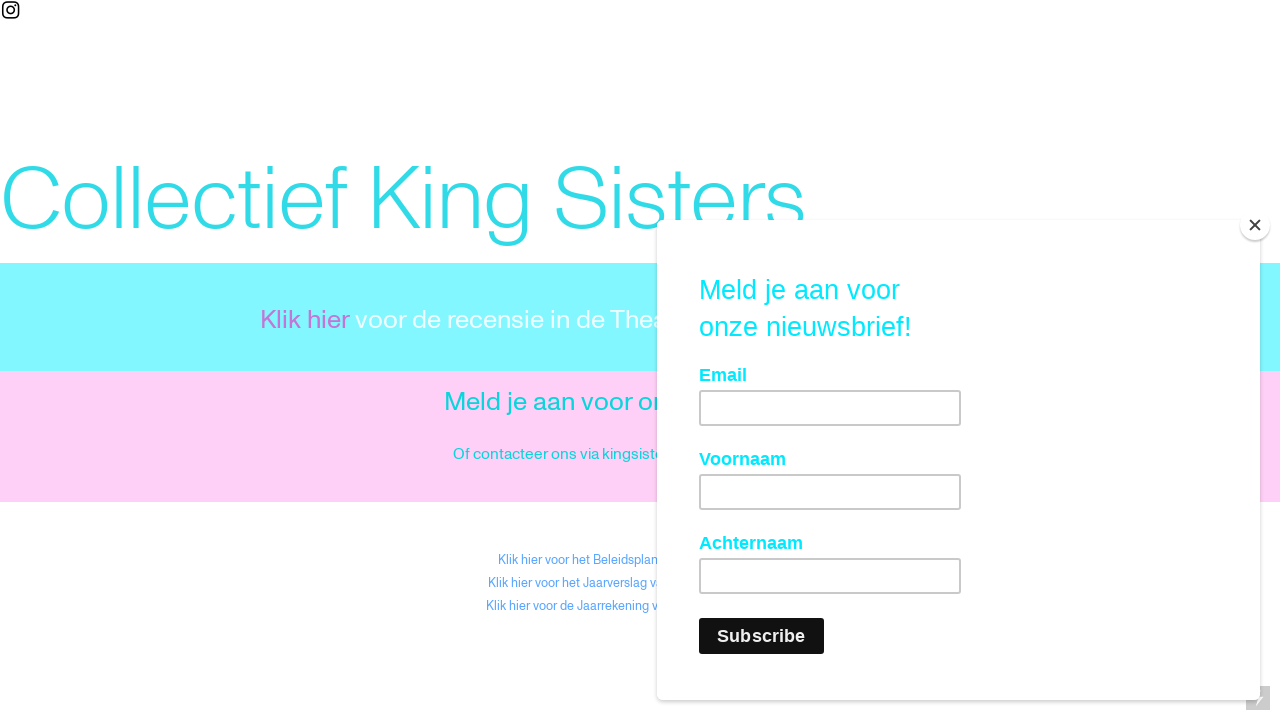

--- FILE ---
content_type: text/html; charset=UTF-8
request_url: https://collectiefkingsisters.com/2-Rebuilding-a-Voice-recensie
body_size: 23608
content:
<!DOCTYPE html>
<!-- 

        Running on cargo.site

-->
<html lang="en" data-predefined-style="true" data-css-presets="true" data-css-preset data-typography-preset>
	<head>
<script>
				var __cargo_context__ = 'live';
				var __cargo_js_ver__ = 'c=2806793921';
				var __cargo_maint__ = false;
				
				
			</script>
					<meta http-equiv="X-UA-Compatible" content="IE=edge,chrome=1">
		<meta http-equiv="Content-Type" content="text/html; charset=utf-8">
		<meta name="viewport" content="initial-scale=1.0, maximum-scale=1.0, user-scalable=no">
		
			<meta name="robots" content="index,follow">
		<title>2. Rebuilding a Voice recensie — collectiefkingsisters.com</title>
		<meta name="description" content="Klik hier voor de recensie in de Theaterkrant van Rebuilding a Voice">
				<meta name="twitter:card" content="summary_large_image">
		<meta name="twitter:title" content="2. Rebuilding a Voice recensie — collectiefkingsisters.com">
		<meta name="twitter:description" content="Klik hier voor de recensie in de Theaterkrant van Rebuilding a Voice">
		<meta name="twitter:image" content="https://freight.cargo.site/w/1173/i/967236b89efa8d1d0c0426e9b47edecf593dd1a652c90f764c92262f8a362a15/Zines-7-shadow.png">
		<meta property="og:locale" content="en_US">
		<meta property="og:title" content="2. Rebuilding a Voice recensie — collectiefkingsisters.com">
		<meta property="og:description" content="Klik hier voor de recensie in de Theaterkrant van Rebuilding a Voice">
		<meta property="og:url" content="https://collectiefkingsisters.com/2-Rebuilding-a-Voice-recensie">
		<meta property="og:image" content="https://freight.cargo.site/w/1173/i/967236b89efa8d1d0c0426e9b47edecf593dd1a652c90f764c92262f8a362a15/Zines-7-shadow.png">
		<meta property="og:type" content="website">

		<link rel="preconnect" href="https://static.cargo.site" crossorigin>
		<link rel="preconnect" href="https://freight.cargo.site" crossorigin>
				<link rel="preconnect" href="https://type.cargo.site" crossorigin>

		<!--<link rel="preload" href="https://static.cargo.site/assets/social/IconFont-Regular-0.9.3.woff2" as="font" type="font/woff" crossorigin>-->

		

		<link href="https://static.cargo.site/favicon/favicon.ico" rel="shortcut icon">
		<link href="https://collectiefkingsisters.com/rss" rel="alternate" type="application/rss+xml" title="collectiefkingsisters.com feed">

		<link href="https://collectiefkingsisters.com/stylesheet?c=2806793921&1767623229" id="member_stylesheet" rel="stylesheet" type="text/css" />
<style id="">@font-face{font-family:Icons;src:url(https://static.cargo.site/assets/social/IconFont-Regular-0.9.3.woff2);unicode-range:U+E000-E15C,U+F0000,U+FE0E}@font-face{font-family:Icons;src:url(https://static.cargo.site/assets/social/IconFont-Regular-0.9.3.woff2);font-weight:240;unicode-range:U+E000-E15C,U+F0000,U+FE0E}@font-face{font-family:Icons;src:url(https://static.cargo.site/assets/social/IconFont-Regular-0.9.3.woff2);unicode-range:U+E000-E15C,U+F0000,U+FE0E;font-weight:400}@font-face{font-family:Icons;src:url(https://static.cargo.site/assets/social/IconFont-Regular-0.9.3.woff2);unicode-range:U+E000-E15C,U+F0000,U+FE0E;font-weight:600}@font-face{font-family:Icons;src:url(https://static.cargo.site/assets/social/IconFont-Regular-0.9.3.woff2);unicode-range:U+E000-E15C,U+F0000,U+FE0E;font-weight:800}@font-face{font-family:Icons;src:url(https://static.cargo.site/assets/social/IconFont-Regular-0.9.3.woff2);unicode-range:U+E000-E15C,U+F0000,U+FE0E;font-style:italic}@font-face{font-family:Icons;src:url(https://static.cargo.site/assets/social/IconFont-Regular-0.9.3.woff2);unicode-range:U+E000-E15C,U+F0000,U+FE0E;font-weight:200;font-style:italic}@font-face{font-family:Icons;src:url(https://static.cargo.site/assets/social/IconFont-Regular-0.9.3.woff2);unicode-range:U+E000-E15C,U+F0000,U+FE0E;font-weight:400;font-style:italic}@font-face{font-family:Icons;src:url(https://static.cargo.site/assets/social/IconFont-Regular-0.9.3.woff2);unicode-range:U+E000-E15C,U+F0000,U+FE0E;font-weight:600;font-style:italic}@font-face{font-family:Icons;src:url(https://static.cargo.site/assets/social/IconFont-Regular-0.9.3.woff2);unicode-range:U+E000-E15C,U+F0000,U+FE0E;font-weight:800;font-style:italic}body.iconfont-loading,body.iconfont-loading *{color:transparent!important}body{-moz-osx-font-smoothing:grayscale;-webkit-font-smoothing:antialiased;-webkit-text-size-adjust:none}body.no-scroll{overflow:hidden}/*!
 * Content
 */.page{word-wrap:break-word}:focus{outline:0}.pointer-events-none{pointer-events:none}.pointer-events-auto{pointer-events:auto}.pointer-events-none .page_content .audio-player,.pointer-events-none .page_content .shop_product,.pointer-events-none .page_content a,.pointer-events-none .page_content audio,.pointer-events-none .page_content button,.pointer-events-none .page_content details,.pointer-events-none .page_content iframe,.pointer-events-none .page_content img,.pointer-events-none .page_content input,.pointer-events-none .page_content video{pointer-events:auto}.pointer-events-none .page_content *>a,.pointer-events-none .page_content>a{position:relative}s *{text-transform:inherit}#toolset{position:fixed;bottom:10px;right:10px;z-index:8}.mobile #toolset,.template_site_inframe #toolset{display:none}#toolset a{display:block;height:24px;width:24px;margin:0;padding:0;text-decoration:none;background:rgba(0,0,0,.2)}#toolset a:hover{background:rgba(0,0,0,.8)}[data-adminview] #toolset a,[data-adminview] #toolset_admin a{background:rgba(0,0,0,.04);pointer-events:none;cursor:default}#toolset_admin a:active{background:rgba(0,0,0,.7)}#toolset_admin a svg>*{transform:scale(1.1) translate(0,-.5px);transform-origin:50% 50%}#toolset_admin a svg{pointer-events:none;width:100%!important;height:auto!important}#following-container{overflow:auto;-webkit-overflow-scrolling:touch}#following-container iframe{height:100%;width:100%;position:absolute;top:0;left:0;right:0;bottom:0}:root{--following-width:-400px;--following-animation-duration:450ms}@keyframes following-open{0%{transform:translateX(0)}100%{transform:translateX(var(--following-width))}}@keyframes following-open-inverse{0%{transform:translateX(0)}100%{transform:translateX(calc(-1 * var(--following-width)))}}@keyframes following-close{0%{transform:translateX(var(--following-width))}100%{transform:translateX(0)}}@keyframes following-close-inverse{0%{transform:translateX(calc(-1 * var(--following-width)))}100%{transform:translateX(0)}}body.animate-left{animation:following-open var(--following-animation-duration);animation-fill-mode:both;animation-timing-function:cubic-bezier(.24,1,.29,1)}#following-container.animate-left{animation:following-close-inverse var(--following-animation-duration);animation-fill-mode:both;animation-timing-function:cubic-bezier(.24,1,.29,1)}#following-container.animate-left #following-frame{animation:following-close var(--following-animation-duration);animation-fill-mode:both;animation-timing-function:cubic-bezier(.24,1,.29,1)}body.animate-right{animation:following-close var(--following-animation-duration);animation-fill-mode:both;animation-timing-function:cubic-bezier(.24,1,.29,1)}#following-container.animate-right{animation:following-open-inverse var(--following-animation-duration);animation-fill-mode:both;animation-timing-function:cubic-bezier(.24,1,.29,1)}#following-container.animate-right #following-frame{animation:following-open var(--following-animation-duration);animation-fill-mode:both;animation-timing-function:cubic-bezier(.24,1,.29,1)}.slick-slider{position:relative;display:block;-moz-box-sizing:border-box;box-sizing:border-box;-webkit-user-select:none;-moz-user-select:none;-ms-user-select:none;user-select:none;-webkit-touch-callout:none;-khtml-user-select:none;-ms-touch-action:pan-y;touch-action:pan-y;-webkit-tap-highlight-color:transparent}.slick-list{position:relative;display:block;overflow:hidden;margin:0;padding:0}.slick-list:focus{outline:0}.slick-list.dragging{cursor:pointer;cursor:hand}.slick-slider .slick-list,.slick-slider .slick-track{transform:translate3d(0,0,0);will-change:transform}.slick-track{position:relative;top:0;left:0;display:block}.slick-track:after,.slick-track:before{display:table;content:'';width:1px;height:1px;margin-top:-1px;margin-left:-1px}.slick-track:after{clear:both}.slick-loading .slick-track{visibility:hidden}.slick-slide{display:none;float:left;height:100%;min-height:1px}[dir=rtl] .slick-slide{float:right}.content .slick-slide img{display:inline-block}.content .slick-slide img:not(.image-zoom){cursor:pointer}.content .scrub .slick-list,.content .scrub .slick-slide img:not(.image-zoom){cursor:ew-resize}body.slideshow-scrub-dragging *{cursor:ew-resize!important}.content .slick-slide img:not([src]),.content .slick-slide img[src='']{width:100%;height:auto}.slick-slide.slick-loading img{display:none}.slick-slide.dragging img{pointer-events:none}.slick-initialized .slick-slide{display:block}.slick-loading .slick-slide{visibility:hidden}.slick-vertical .slick-slide{display:block;height:auto;border:1px solid transparent}.slick-arrow.slick-hidden{display:none}.slick-arrow{position:absolute;z-index:9;width:0;top:0;height:100%;cursor:pointer;will-change:opacity;-webkit-transition:opacity 333ms cubic-bezier(.4,0,.22,1);transition:opacity 333ms cubic-bezier(.4,0,.22,1)}.slick-arrow.hidden{opacity:0}.slick-arrow svg{position:absolute;width:36px;height:36px;top:0;left:0;right:0;bottom:0;margin:auto;transform:translate(.25px,.25px)}.slick-arrow svg.right-arrow{transform:translate(.25px,.25px) scaleX(-1)}.slick-arrow svg:active{opacity:.75}.slick-arrow svg .arrow-shape{fill:none!important;stroke:#fff;stroke-linecap:square}.slick-arrow svg .arrow-outline{fill:none!important;stroke-width:2.5px;stroke:rgba(0,0,0,.6);stroke-linecap:square}.slick-arrow.slick-next{right:0;text-align:right}.slick-next svg,.wallpaper-navigation .slick-next svg{margin-right:10px}.mobile .slick-next svg{margin-right:10px}.slick-arrow.slick-prev{text-align:left}.slick-prev svg,.wallpaper-navigation .slick-prev svg{margin-left:10px}.mobile .slick-prev svg{margin-left:10px}.loading_animation{display:none;vertical-align:middle;z-index:15;line-height:0;pointer-events:none;border-radius:100%}.loading_animation.hidden{display:none}.loading_animation.pulsing{opacity:0;display:inline-block;animation-delay:.1s;-webkit-animation-delay:.1s;-moz-animation-delay:.1s;animation-duration:12s;animation-iteration-count:infinite;animation:fade-pulse-in .5s ease-in-out;-moz-animation:fade-pulse-in .5s ease-in-out;-webkit-animation:fade-pulse-in .5s ease-in-out;-webkit-animation-fill-mode:forwards;-moz-animation-fill-mode:forwards;animation-fill-mode:forwards}.loading_animation.pulsing.no-delay{animation-delay:0s;-webkit-animation-delay:0s;-moz-animation-delay:0s}.loading_animation div{border-radius:100%}.loading_animation div svg{max-width:100%;height:auto}.loading_animation div,.loading_animation div svg{width:20px;height:20px}.loading_animation.full-width svg{width:100%;height:auto}.loading_animation.full-width.big svg{width:100px;height:100px}.loading_animation div svg>*{fill:#ccc}.loading_animation div{-webkit-animation:spin-loading 12s ease-out;-webkit-animation-iteration-count:infinite;-moz-animation:spin-loading 12s ease-out;-moz-animation-iteration-count:infinite;animation:spin-loading 12s ease-out;animation-iteration-count:infinite}.loading_animation.hidden{display:none}[data-backdrop] .loading_animation{position:absolute;top:15px;left:15px;z-index:99}.loading_animation.position-absolute.middle{top:calc(50% - 10px);left:calc(50% - 10px)}.loading_animation.position-absolute.topleft{top:0;left:0}.loading_animation.position-absolute.middleright{top:calc(50% - 10px);right:1rem}.loading_animation.position-absolute.middleleft{top:calc(50% - 10px);left:1rem}.loading_animation.gray div svg>*{fill:#999}.loading_animation.gray-dark div svg>*{fill:#666}.loading_animation.gray-darker div svg>*{fill:#555}.loading_animation.gray-light div svg>*{fill:#ccc}.loading_animation.white div svg>*{fill:rgba(255,255,255,.85)}.loading_animation.blue div svg>*{fill:#698fff}.loading_animation.inline{display:inline-block;margin-bottom:.5ex}.loading_animation.inline.left{margin-right:.5ex}@-webkit-keyframes fade-pulse-in{0%{opacity:0}50%{opacity:.5}100%{opacity:1}}@-moz-keyframes fade-pulse-in{0%{opacity:0}50%{opacity:.5}100%{opacity:1}}@keyframes fade-pulse-in{0%{opacity:0}50%{opacity:.5}100%{opacity:1}}@-webkit-keyframes pulsate{0%{opacity:1}50%{opacity:0}100%{opacity:1}}@-moz-keyframes pulsate{0%{opacity:1}50%{opacity:0}100%{opacity:1}}@keyframes pulsate{0%{opacity:1}50%{opacity:0}100%{opacity:1}}@-webkit-keyframes spin-loading{0%{transform:rotate(0)}9%{transform:rotate(1050deg)}18%{transform:rotate(-1090deg)}20%{transform:rotate(-1080deg)}23%{transform:rotate(-1080deg)}28%{transform:rotate(-1095deg)}29%{transform:rotate(-1065deg)}34%{transform:rotate(-1080deg)}35%{transform:rotate(-1050deg)}40%{transform:rotate(-1065deg)}41%{transform:rotate(-1035deg)}44%{transform:rotate(-1035deg)}47%{transform:rotate(-2160deg)}50%{transform:rotate(-2160deg)}56%{transform:rotate(45deg)}60%{transform:rotate(45deg)}80%{transform:rotate(6120deg)}100%{transform:rotate(0)}}@keyframes spin-loading{0%{transform:rotate(0)}9%{transform:rotate(1050deg)}18%{transform:rotate(-1090deg)}20%{transform:rotate(-1080deg)}23%{transform:rotate(-1080deg)}28%{transform:rotate(-1095deg)}29%{transform:rotate(-1065deg)}34%{transform:rotate(-1080deg)}35%{transform:rotate(-1050deg)}40%{transform:rotate(-1065deg)}41%{transform:rotate(-1035deg)}44%{transform:rotate(-1035deg)}47%{transform:rotate(-2160deg)}50%{transform:rotate(-2160deg)}56%{transform:rotate(45deg)}60%{transform:rotate(45deg)}80%{transform:rotate(6120deg)}100%{transform:rotate(0)}}[grid-row]{align-items:flex-start;box-sizing:border-box;display:-webkit-box;display:-webkit-flex;display:-ms-flexbox;display:flex;-webkit-flex-wrap:wrap;-ms-flex-wrap:wrap;flex-wrap:wrap}[grid-col]{box-sizing:border-box}[grid-row] [grid-col].empty:after{content:"\0000A0";cursor:text}body.mobile[data-adminview=content-editproject] [grid-row] [grid-col].empty:after{display:none}[grid-col=auto]{-webkit-box-flex:1;-webkit-flex:1;-ms-flex:1;flex:1}[grid-col=x12]{width:100%}[grid-col=x11]{width:50%}[grid-col=x10]{width:33.33%}[grid-col=x9]{width:25%}[grid-col=x8]{width:20%}[grid-col=x7]{width:16.666666667%}[grid-col=x6]{width:14.285714286%}[grid-col=x5]{width:12.5%}[grid-col=x4]{width:11.111111111%}[grid-col=x3]{width:10%}[grid-col=x2]{width:9.090909091%}[grid-col=x1]{width:8.333333333%}[grid-col="1"]{width:8.33333%}[grid-col="2"]{width:16.66667%}[grid-col="3"]{width:25%}[grid-col="4"]{width:33.33333%}[grid-col="5"]{width:41.66667%}[grid-col="6"]{width:50%}[grid-col="7"]{width:58.33333%}[grid-col="8"]{width:66.66667%}[grid-col="9"]{width:75%}[grid-col="10"]{width:83.33333%}[grid-col="11"]{width:91.66667%}[grid-col="12"]{width:100%}body.mobile [grid-responsive] [grid-col]{width:100%;-webkit-box-flex:none;-webkit-flex:none;-ms-flex:none;flex:none}[data-ce-host=true][contenteditable=true] [grid-pad]{pointer-events:none}[data-ce-host=true][contenteditable=true] [grid-pad]>*{pointer-events:auto}[grid-pad="0"]{padding:0}[grid-pad="0.25"]{padding:.125rem}[grid-pad="0.5"]{padding:.25rem}[grid-pad="0.75"]{padding:.375rem}[grid-pad="1"]{padding:.5rem}[grid-pad="1.25"]{padding:.625rem}[grid-pad="1.5"]{padding:.75rem}[grid-pad="1.75"]{padding:.875rem}[grid-pad="2"]{padding:1rem}[grid-pad="2.5"]{padding:1.25rem}[grid-pad="3"]{padding:1.5rem}[grid-pad="3.5"]{padding:1.75rem}[grid-pad="4"]{padding:2rem}[grid-pad="5"]{padding:2.5rem}[grid-pad="6"]{padding:3rem}[grid-pad="7"]{padding:3.5rem}[grid-pad="8"]{padding:4rem}[grid-pad="9"]{padding:4.5rem}[grid-pad="10"]{padding:5rem}[grid-gutter="0"]{margin:0}[grid-gutter="0.5"]{margin:-.25rem}[grid-gutter="1"]{margin:-.5rem}[grid-gutter="1.5"]{margin:-.75rem}[grid-gutter="2"]{margin:-1rem}[grid-gutter="2.5"]{margin:-1.25rem}[grid-gutter="3"]{margin:-1.5rem}[grid-gutter="3.5"]{margin:-1.75rem}[grid-gutter="4"]{margin:-2rem}[grid-gutter="5"]{margin:-2.5rem}[grid-gutter="6"]{margin:-3rem}[grid-gutter="7"]{margin:-3.5rem}[grid-gutter="8"]{margin:-4rem}[grid-gutter="10"]{margin:-5rem}[grid-gutter="12"]{margin:-6rem}[grid-gutter="14"]{margin:-7rem}[grid-gutter="16"]{margin:-8rem}[grid-gutter="18"]{margin:-9rem}[grid-gutter="20"]{margin:-10rem}small{max-width:100%;text-decoration:inherit}img:not([src]),img[src='']{outline:1px solid rgba(177,177,177,.4);outline-offset:-1px;content:url([data-uri])}img.image-zoom{cursor:-webkit-zoom-in;cursor:-moz-zoom-in;cursor:zoom-in}#imprimatur{color:#333;font-size:10px;font-family:-apple-system,BlinkMacSystemFont,"Segoe UI",Roboto,Oxygen,Ubuntu,Cantarell,"Open Sans","Helvetica Neue",sans-serif,"Sans Serif",Icons;/*!System*/position:fixed;opacity:.3;right:-28px;bottom:160px;transform:rotate(270deg);-ms-transform:rotate(270deg);-webkit-transform:rotate(270deg);z-index:8;text-transform:uppercase;color:#999;opacity:.5;padding-bottom:2px;text-decoration:none}.mobile #imprimatur{display:none}bodycopy cargo-link a{font-family:-apple-system,BlinkMacSystemFont,"Segoe UI",Roboto,Oxygen,Ubuntu,Cantarell,"Open Sans","Helvetica Neue",sans-serif,"Sans Serif",Icons;/*!System*/font-size:12px;font-style:normal;font-weight:400;transform:rotate(270deg);text-decoration:none;position:fixed!important;right:-27px;bottom:100px;text-decoration:none;letter-spacing:normal;background:0 0;border:0;border-bottom:0;outline:0}/*! PhotoSwipe Default UI CSS by Dmitry Semenov | photoswipe.com | MIT license */.pswp--has_mouse .pswp__button--arrow--left,.pswp--has_mouse .pswp__button--arrow--right,.pswp__ui{visibility:visible}.pswp--minimal--dark .pswp__top-bar,.pswp__button{background:0 0}.pswp,.pswp__bg,.pswp__container,.pswp__img--placeholder,.pswp__zoom-wrap,.quick-view-navigation{-webkit-backface-visibility:hidden}.pswp__button{cursor:pointer;opacity:1;-webkit-appearance:none;transition:opacity .2s;-webkit-box-shadow:none;box-shadow:none}.pswp__button-close>svg{top:10px;right:10px;margin-left:auto}.pswp--touch .quick-view-navigation{display:none}.pswp__ui{-webkit-font-smoothing:auto;opacity:1;z-index:1550}.quick-view-navigation{will-change:opacity;-webkit-transition:opacity 333ms cubic-bezier(.4,0,.22,1);transition:opacity 333ms cubic-bezier(.4,0,.22,1)}.quick-view-navigation .pswp__group .pswp__button{pointer-events:auto}.pswp__button>svg{position:absolute;width:36px;height:36px}.quick-view-navigation .pswp__group:active svg{opacity:.75}.pswp__button svg .shape-shape{fill:#fff}.pswp__button svg .shape-outline{fill:#000}.pswp__button-prev>svg{top:0;bottom:0;left:10px;margin:auto}.pswp__button-next>svg{top:0;bottom:0;right:10px;margin:auto}.quick-view-navigation .pswp__group .pswp__button-prev{position:absolute;left:0;top:0;width:0;height:100%}.quick-view-navigation .pswp__group .pswp__button-next{position:absolute;right:0;top:0;width:0;height:100%}.quick-view-navigation .close-button,.quick-view-navigation .left-arrow,.quick-view-navigation .right-arrow{transform:translate(.25px,.25px)}.quick-view-navigation .right-arrow{transform:translate(.25px,.25px) scaleX(-1)}.pswp__button svg .shape-outline{fill:transparent!important;stroke:#000;stroke-width:2.5px;stroke-linecap:square}.pswp__button svg .shape-shape{fill:transparent!important;stroke:#fff;stroke-width:1.5px;stroke-linecap:square}.pswp__bg,.pswp__scroll-wrap,.pswp__zoom-wrap{width:100%;position:absolute}.quick-view-navigation .pswp__group .pswp__button-close{margin:0}.pswp__container,.pswp__item,.pswp__zoom-wrap{right:0;bottom:0;top:0;position:absolute;left:0}.pswp__ui--hidden .pswp__button{opacity:.001}.pswp__ui--hidden .pswp__button,.pswp__ui--hidden .pswp__button *{pointer-events:none}.pswp .pswp__ui.pswp__ui--displaynone{display:none}.pswp__element--disabled{display:none!important}/*! PhotoSwipe main CSS by Dmitry Semenov | photoswipe.com | MIT license */.pswp{position:fixed;display:none;height:100%;width:100%;top:0;left:0;right:0;bottom:0;margin:auto;-ms-touch-action:none;touch-action:none;z-index:9999999;-webkit-text-size-adjust:100%;line-height:initial;letter-spacing:initial;outline:0}.pswp img{max-width:none}.pswp--zoom-disabled .pswp__img{cursor:default!important}.pswp--animate_opacity{opacity:.001;will-change:opacity;-webkit-transition:opacity 333ms cubic-bezier(.4,0,.22,1);transition:opacity 333ms cubic-bezier(.4,0,.22,1)}.pswp--open{display:block}.pswp--zoom-allowed .pswp__img{cursor:-webkit-zoom-in;cursor:-moz-zoom-in;cursor:zoom-in}.pswp--zoomed-in .pswp__img{cursor:-webkit-grab;cursor:-moz-grab;cursor:grab}.pswp--dragging .pswp__img{cursor:-webkit-grabbing;cursor:-moz-grabbing;cursor:grabbing}.pswp__bg{left:0;top:0;height:100%;opacity:0;transform:translateZ(0);will-change:opacity}.pswp__scroll-wrap{left:0;top:0;height:100%}.pswp__container,.pswp__zoom-wrap{-ms-touch-action:none;touch-action:none}.pswp__container,.pswp__img{-webkit-user-select:none;-moz-user-select:none;-ms-user-select:none;user-select:none;-webkit-tap-highlight-color:transparent;-webkit-touch-callout:none}.pswp__zoom-wrap{-webkit-transform-origin:left top;-ms-transform-origin:left top;transform-origin:left top;-webkit-transition:-webkit-transform 222ms cubic-bezier(.4,0,.22,1);transition:transform 222ms cubic-bezier(.4,0,.22,1)}.pswp__bg{-webkit-transition:opacity 222ms cubic-bezier(.4,0,.22,1);transition:opacity 222ms cubic-bezier(.4,0,.22,1)}.pswp--animated-in .pswp__bg,.pswp--animated-in .pswp__zoom-wrap{-webkit-transition:none;transition:none}.pswp--hide-overflow .pswp__scroll-wrap,.pswp--hide-overflow.pswp{overflow:hidden}.pswp__img{position:absolute;width:auto;height:auto;top:0;left:0}.pswp__img--placeholder--blank{background:#222}.pswp--ie .pswp__img{width:100%!important;height:auto!important;left:0;top:0}.pswp__ui--idle{opacity:0}.pswp__error-msg{position:absolute;left:0;top:50%;width:100%;text-align:center;font-size:14px;line-height:16px;margin-top:-8px;color:#ccc}.pswp__error-msg a{color:#ccc;text-decoration:underline}.pswp__error-msg{font-family:-apple-system,BlinkMacSystemFont,"Segoe UI",Roboto,Oxygen,Ubuntu,Cantarell,"Open Sans","Helvetica Neue",sans-serif}.quick-view.mouse-down .iframe-item{pointer-events:none!important}.quick-view-caption-positioner{pointer-events:none;width:100%;height:100%}.quick-view-caption-wrapper{margin:auto;position:absolute;bottom:0;left:0;right:0}.quick-view-horizontal-align-left .quick-view-caption-wrapper{margin-left:0}.quick-view-horizontal-align-right .quick-view-caption-wrapper{margin-right:0}[data-quick-view-caption]{transition:.1s opacity ease-in-out;position:absolute;bottom:0;left:0;right:0}.quick-view-horizontal-align-left [data-quick-view-caption]{text-align:left}.quick-view-horizontal-align-right [data-quick-view-caption]{text-align:right}.quick-view-caption{transition:.1s opacity ease-in-out}.quick-view-caption>*{display:inline-block}.quick-view-caption *{pointer-events:auto}.quick-view-caption.hidden{opacity:0}.shop_product .dropdown_wrapper{flex:0 0 100%;position:relative}.shop_product select{appearance:none;-moz-appearance:none;-webkit-appearance:none;outline:0;-webkit-font-smoothing:antialiased;-moz-osx-font-smoothing:grayscale;cursor:pointer;border-radius:0;white-space:nowrap;overflow:hidden!important;text-overflow:ellipsis}.shop_product select.dropdown::-ms-expand{display:none}.shop_product a{cursor:pointer;border-bottom:none;text-decoration:none}.shop_product a.out-of-stock{pointer-events:none}body.audio-player-dragging *{cursor:ew-resize!important}.audio-player{display:inline-flex;flex:1 0 calc(100% - 2px);width:calc(100% - 2px)}.audio-player .button{height:100%;flex:0 0 3.3rem;display:flex}.audio-player .separator{left:3.3rem;height:100%}.audio-player .buffer{width:0%;height:100%;transition:left .3s linear,width .3s linear}.audio-player.seeking .buffer{transition:left 0s,width 0s}.audio-player.seeking{user-select:none;-webkit-user-select:none;cursor:ew-resize}.audio-player.seeking *{user-select:none;-webkit-user-select:none;cursor:ew-resize}.audio-player .bar{overflow:hidden;display:flex;justify-content:space-between;align-content:center;flex-grow:1}.audio-player .progress{width:0%;height:100%;transition:width .3s linear}.audio-player.seeking .progress{transition:width 0s}.audio-player .pause,.audio-player .play{cursor:pointer;height:100%}.audio-player .note-icon{margin:auto 0;order:2;flex:0 1 auto}.audio-player .title{white-space:nowrap;overflow:hidden;text-overflow:ellipsis;pointer-events:none;user-select:none;padding:.5rem 0 .5rem 1rem;margin:auto auto auto 0;flex:0 3 auto;min-width:0;width:100%}.audio-player .total-time{flex:0 1 auto;margin:auto 0}.audio-player .current-time,.audio-player .play-text{flex:0 1 auto;margin:auto 0}.audio-player .stream-anim{user-select:none;margin:auto auto auto 0}.audio-player .stream-anim span{display:inline-block}.audio-player .buffer,.audio-player .current-time,.audio-player .note-svg,.audio-player .play-text,.audio-player .separator,.audio-player .total-time{user-select:none;pointer-events:none}.audio-player .buffer,.audio-player .play-text,.audio-player .progress{position:absolute}.audio-player,.audio-player .bar,.audio-player .button,.audio-player .current-time,.audio-player .note-icon,.audio-player .pause,.audio-player .play,.audio-player .total-time{position:relative}body.mobile .audio-player,body.mobile .audio-player *{-webkit-touch-callout:none}#standalone-admin-frame{border:0;width:400px;position:absolute;right:0;top:0;height:100vh;z-index:99}body[standalone-admin=true] #standalone-admin-frame{transform:translate(0,0)}body[standalone-admin=true] .main_container{width:calc(100% - 400px)}body[standalone-admin=false] #standalone-admin-frame{transform:translate(100%,0)}body[standalone-admin=false] .main_container{width:100%}.toggle_standaloneAdmin{position:fixed;top:0;right:400px;height:40px;width:40px;z-index:999;cursor:pointer;background-color:rgba(0,0,0,.4)}.toggle_standaloneAdmin:active{opacity:.7}body[standalone-admin=false] .toggle_standaloneAdmin{right:0}.toggle_standaloneAdmin *{color:#fff;fill:#fff}.toggle_standaloneAdmin svg{padding:6px;width:100%;height:100%;opacity:.85}body[standalone-admin=false] .toggle_standaloneAdmin #close,body[standalone-admin=true] .toggle_standaloneAdmin #backdropsettings{display:none}.toggle_standaloneAdmin>div{width:100%;height:100%}#admin_toggle_button{position:fixed;top:50%;transform:translate(0,-50%);right:400px;height:36px;width:12px;z-index:999;cursor:pointer;background-color:rgba(0,0,0,.09);padding-left:2px;margin-right:5px}#admin_toggle_button .bar{content:'';background:rgba(0,0,0,.09);position:fixed;width:5px;bottom:0;top:0;z-index:10}#admin_toggle_button:active{background:rgba(0,0,0,.065)}#admin_toggle_button *{color:#fff;fill:#fff}#admin_toggle_button svg{padding:0;width:16px;height:36px;margin-left:1px;opacity:1}#admin_toggle_button svg *{fill:#fff;opacity:1}#admin_toggle_button[data-state=closed] .toggle_admin_close{display:none}#admin_toggle_button[data-state=closed],#admin_toggle_button[data-state=closed] .toggle_admin_open{width:20px;cursor:pointer;margin:0}#admin_toggle_button[data-state=closed] svg{margin-left:2px}#admin_toggle_button[data-state=open] .toggle_admin_open{display:none}select,select *{text-rendering:auto!important}b b{font-weight:inherit}*{-webkit-box-sizing:border-box;-moz-box-sizing:border-box;box-sizing:border-box}customhtml>*{position:relative;z-index:10}body,html{min-height:100vh;margin:0;padding:0}html{touch-action:manipulation;position:relative;background-color:#fff}.main_container{min-height:100vh;width:100%;overflow:hidden}.container{display:-webkit-box;display:-webkit-flex;display:-moz-box;display:-ms-flexbox;display:flex;-webkit-flex-wrap:wrap;-moz-flex-wrap:wrap;-ms-flex-wrap:wrap;flex-wrap:wrap;max-width:100%;width:100%;overflow:visible}.container{align-items:flex-start;-webkit-align-items:flex-start}.page{z-index:2}.page ul li>text-limit{display:block}.content,.content_container,.pinned{-webkit-flex:1 0 auto;-moz-flex:1 0 auto;-ms-flex:1 0 auto;flex:1 0 auto;max-width:100%}.content_container{width:100%}.content_container.full_height{min-height:100vh}.page_background{position:absolute;top:0;left:0;width:100%;height:100%}.page_container{position:relative;overflow:visible;width:100%}.backdrop{position:absolute;top:0;z-index:1;width:100%;height:100%;max-height:100vh}.backdrop>div{position:absolute;top:0;left:0;width:100%;height:100%;-webkit-backface-visibility:hidden;backface-visibility:hidden;transform:translate3d(0,0,0);contain:strict}[data-backdrop].backdrop>div[data-overflowing]{max-height:100vh;position:absolute;top:0;left:0}body.mobile [split-responsive]{display:flex;flex-direction:column}body.mobile [split-responsive] .container{width:100%;order:2}body.mobile [split-responsive] .backdrop{position:relative;height:50vh;width:100%;order:1}body.mobile [split-responsive] [data-auxiliary].backdrop{position:absolute;height:50vh;width:100%;order:1}.page{position:relative;z-index:2}img[data-align=left]{float:left}img[data-align=right]{float:right}[data-rotation]{transform-origin:center center}.content .page_content:not([contenteditable=true]) [data-draggable]{pointer-events:auto!important;backface-visibility:hidden}.preserve-3d{-moz-transform-style:preserve-3d;transform-style:preserve-3d}.content .page_content:not([contenteditable=true]) [data-draggable] iframe{pointer-events:none!important}.dragging-active iframe{pointer-events:none!important}.content .page_content:not([contenteditable=true]) [data-draggable]:active{opacity:1}.content .scroll-transition-fade{transition:transform 1s ease-in-out,opacity .8s ease-in-out}.content .scroll-transition-fade.below-viewport{opacity:0;transform:translateY(40px)}.mobile.full_width .page_container:not([split-layout]) .container_width{width:100%}[data-view=pinned_bottom] .bottom_pin_invisibility{visibility:hidden}.pinned{position:relative;width:100%}.pinned .page_container.accommodate:not(.fixed):not(.overlay){z-index:2}.pinned .page_container.overlay{position:absolute;z-index:4}.pinned .page_container.overlay.fixed{position:fixed}.pinned .page_container.overlay.fixed .page{max-height:100vh;-webkit-overflow-scrolling:touch}.pinned .page_container.overlay.fixed .page.allow-scroll{overflow-y:auto;overflow-x:hidden}.pinned .page_container.overlay.fixed .page.allow-scroll{align-items:flex-start;-webkit-align-items:flex-start}.pinned .page_container .page.allow-scroll::-webkit-scrollbar{width:0;background:0 0;display:none}.pinned.pinned_top .page_container.overlay{left:0;top:0}.pinned.pinned_bottom .page_container.overlay{left:0;bottom:0}div[data-container=set]:empty{margin-top:1px}.thumbnails{position:relative;z-index:1}[thumbnails=grid]{align-items:baseline}[thumbnails=justify] .thumbnail{box-sizing:content-box}[thumbnails][data-padding-zero] .thumbnail{margin-bottom:-1px}[thumbnails=montessori] .thumbnail{pointer-events:auto;position:absolute}[thumbnails] .thumbnail>a{display:block;text-decoration:none}[thumbnails=montessori]{height:0}[thumbnails][data-resizing],[thumbnails][data-resizing] *{cursor:nwse-resize}[thumbnails] .thumbnail .resize-handle{cursor:nwse-resize;width:26px;height:26px;padding:5px;position:absolute;opacity:.75;right:-1px;bottom:-1px;z-index:100}[thumbnails][data-resizing] .resize-handle{display:none}[thumbnails] .thumbnail .resize-handle svg{position:absolute;top:0;left:0}[thumbnails] .thumbnail .resize-handle:hover{opacity:1}[data-can-move].thumbnail .resize-handle svg .resize_path_outline{fill:#fff}[data-can-move].thumbnail .resize-handle svg .resize_path{fill:#000}[thumbnails=montessori] .thumbnail_sizer{height:0;width:100%;position:relative;padding-bottom:100%;pointer-events:none}[thumbnails] .thumbnail img{display:block;min-height:3px;margin-bottom:0}[thumbnails] .thumbnail img:not([src]),img[src=""]{margin:0!important;width:100%;min-height:3px;height:100%!important;position:absolute}[aspect-ratio="1x1"].thumb_image{height:0;padding-bottom:100%;overflow:hidden}[aspect-ratio="4x3"].thumb_image{height:0;padding-bottom:75%;overflow:hidden}[aspect-ratio="16x9"].thumb_image{height:0;padding-bottom:56.25%;overflow:hidden}[thumbnails] .thumb_image{width:100%;position:relative}[thumbnails][thumbnail-vertical-align=top]{align-items:flex-start}[thumbnails][thumbnail-vertical-align=middle]{align-items:center}[thumbnails][thumbnail-vertical-align=bottom]{align-items:baseline}[thumbnails][thumbnail-horizontal-align=left]{justify-content:flex-start}[thumbnails][thumbnail-horizontal-align=middle]{justify-content:center}[thumbnails][thumbnail-horizontal-align=right]{justify-content:flex-end}.thumb_image.default_image>svg{position:absolute;top:0;left:0;bottom:0;right:0;width:100%;height:100%}.thumb_image.default_image{outline:1px solid #ccc;outline-offset:-1px;position:relative}.mobile.full_width [data-view=Thumbnail] .thumbnails_width{width:100%}.content [data-draggable] a:active,.content [data-draggable] img:active{opacity:initial}.content .draggable-dragging{opacity:initial}[data-draggable].draggable_visible{visibility:visible}[data-draggable].draggable_hidden{visibility:hidden}.gallery_card [data-draggable],.marquee [data-draggable]{visibility:inherit}[data-draggable]{visibility:visible;background-color:rgba(0,0,0,.003)}#site_menu_panel_container .image-gallery:not(.initialized){height:0;padding-bottom:100%;min-height:initial}.image-gallery:not(.initialized){min-height:100vh;visibility:hidden;width:100%}.image-gallery .gallery_card img{display:block;width:100%;height:auto}.image-gallery .gallery_card{transform-origin:center}.image-gallery .gallery_card.dragging{opacity:.1;transform:initial!important}.image-gallery:not([image-gallery=slideshow]) .gallery_card iframe:only-child,.image-gallery:not([image-gallery=slideshow]) .gallery_card video:only-child{width:100%;height:100%;top:0;left:0;position:absolute}.image-gallery[image-gallery=slideshow] .gallery_card video[muted][autoplay]:not([controls]),.image-gallery[image-gallery=slideshow] .gallery_card video[muted][data-autoplay]:not([controls]){pointer-events:none}.image-gallery [image-gallery-pad="0"] video:only-child{object-fit:cover;height:calc(100% + 1px)}div.image-gallery>a,div.image-gallery>iframe,div.image-gallery>img,div.image-gallery>video{display:none}[image-gallery-row]{align-items:flex-start;box-sizing:border-box;display:-webkit-box;display:-webkit-flex;display:-ms-flexbox;display:flex;-webkit-flex-wrap:wrap;-ms-flex-wrap:wrap;flex-wrap:wrap}.image-gallery .gallery_card_image{width:100%;position:relative}[data-predefined-style=true] .image-gallery a.gallery_card{display:block;border:none}[image-gallery-col]{box-sizing:border-box}[image-gallery-col=x12]{width:100%}[image-gallery-col=x11]{width:50%}[image-gallery-col=x10]{width:33.33%}[image-gallery-col=x9]{width:25%}[image-gallery-col=x8]{width:20%}[image-gallery-col=x7]{width:16.666666667%}[image-gallery-col=x6]{width:14.285714286%}[image-gallery-col=x5]{width:12.5%}[image-gallery-col=x4]{width:11.111111111%}[image-gallery-col=x3]{width:10%}[image-gallery-col=x2]{width:9.090909091%}[image-gallery-col=x1]{width:8.333333333%}.content .page_content [image-gallery-pad].image-gallery{pointer-events:none}.content .page_content [image-gallery-pad].image-gallery .gallery_card_image>*,.content .page_content [image-gallery-pad].image-gallery .gallery_image_caption{pointer-events:auto}.content .page_content [image-gallery-pad="0"]{padding:0}.content .page_content [image-gallery-pad="0.25"]{padding:.125rem}.content .page_content [image-gallery-pad="0.5"]{padding:.25rem}.content .page_content [image-gallery-pad="0.75"]{padding:.375rem}.content .page_content [image-gallery-pad="1"]{padding:.5rem}.content .page_content [image-gallery-pad="1.25"]{padding:.625rem}.content .page_content [image-gallery-pad="1.5"]{padding:.75rem}.content .page_content [image-gallery-pad="1.75"]{padding:.875rem}.content .page_content [image-gallery-pad="2"]{padding:1rem}.content .page_content [image-gallery-pad="2.5"]{padding:1.25rem}.content .page_content [image-gallery-pad="3"]{padding:1.5rem}.content .page_content [image-gallery-pad="3.5"]{padding:1.75rem}.content .page_content [image-gallery-pad="4"]{padding:2rem}.content .page_content [image-gallery-pad="5"]{padding:2.5rem}.content .page_content [image-gallery-pad="6"]{padding:3rem}.content .page_content [image-gallery-pad="7"]{padding:3.5rem}.content .page_content [image-gallery-pad="8"]{padding:4rem}.content .page_content [image-gallery-pad="9"]{padding:4.5rem}.content .page_content [image-gallery-pad="10"]{padding:5rem}.content .page_content [image-gallery-gutter="0"]{margin:0}.content .page_content [image-gallery-gutter="0.5"]{margin:-.25rem}.content .page_content [image-gallery-gutter="1"]{margin:-.5rem}.content .page_content [image-gallery-gutter="1.5"]{margin:-.75rem}.content .page_content [image-gallery-gutter="2"]{margin:-1rem}.content .page_content [image-gallery-gutter="2.5"]{margin:-1.25rem}.content .page_content [image-gallery-gutter="3"]{margin:-1.5rem}.content .page_content [image-gallery-gutter="3.5"]{margin:-1.75rem}.content .page_content [image-gallery-gutter="4"]{margin:-2rem}.content .page_content [image-gallery-gutter="5"]{margin:-2.5rem}.content .page_content [image-gallery-gutter="6"]{margin:-3rem}.content .page_content [image-gallery-gutter="7"]{margin:-3.5rem}.content .page_content [image-gallery-gutter="8"]{margin:-4rem}.content .page_content [image-gallery-gutter="10"]{margin:-5rem}.content .page_content [image-gallery-gutter="12"]{margin:-6rem}.content .page_content [image-gallery-gutter="14"]{margin:-7rem}.content .page_content [image-gallery-gutter="16"]{margin:-8rem}.content .page_content [image-gallery-gutter="18"]{margin:-9rem}.content .page_content [image-gallery-gutter="20"]{margin:-10rem}[image-gallery=slideshow]:not(.initialized)>*{min-height:1px;opacity:0;min-width:100%}[image-gallery=slideshow][data-constrained-by=height] [image-gallery-vertical-align].slick-track{align-items:flex-start}[image-gallery=slideshow] img.image-zoom:active{opacity:initial}[image-gallery=slideshow].slick-initialized .gallery_card{pointer-events:none}[image-gallery=slideshow].slick-initialized .gallery_card.slick-current{pointer-events:auto}[image-gallery=slideshow] .gallery_card:not(.has_caption){line-height:0}.content .page_content [image-gallery=slideshow].image-gallery>*{pointer-events:auto}.content [image-gallery=slideshow].image-gallery.slick-initialized .gallery_card{overflow:hidden;margin:0;display:flex;flex-flow:row wrap;flex-shrink:0}.content [image-gallery=slideshow].image-gallery.slick-initialized .gallery_card.slick-current{overflow:visible}[image-gallery=slideshow] .gallery_image_caption{opacity:1;transition:opacity .3s;-webkit-transition:opacity .3s;width:100%;margin-left:auto;margin-right:auto;clear:both}[image-gallery-horizontal-align=left] .gallery_image_caption{text-align:left}[image-gallery-horizontal-align=middle] .gallery_image_caption{text-align:center}[image-gallery-horizontal-align=right] .gallery_image_caption{text-align:right}[image-gallery=slideshow][data-slideshow-in-transition] .gallery_image_caption{opacity:0;transition:opacity .3s;-webkit-transition:opacity .3s}[image-gallery=slideshow] .gallery_card_image{width:initial;margin:0;display:inline-block}[image-gallery=slideshow] .gallery_card img{margin:0;display:block}[image-gallery=slideshow][data-exploded]{align-items:flex-start;box-sizing:border-box;display:-webkit-box;display:-webkit-flex;display:-ms-flexbox;display:flex;-webkit-flex-wrap:wrap;-ms-flex-wrap:wrap;flex-wrap:wrap;justify-content:flex-start;align-content:flex-start}[image-gallery=slideshow][data-exploded] .gallery_card{padding:1rem;width:16.666%}[image-gallery=slideshow][data-exploded] .gallery_card_image{height:0;display:block;width:100%}[image-gallery=grid]{align-items:baseline}[image-gallery=grid] .gallery_card.has_caption .gallery_card_image{display:block}[image-gallery=grid] [image-gallery-pad="0"].gallery_card{margin-bottom:-1px}[image-gallery=grid] .gallery_card img{margin:0}[image-gallery=columns] .gallery_card img{margin:0}[image-gallery=justify]{align-items:flex-start}[image-gallery=justify] .gallery_card img{margin:0}[image-gallery=montessori][image-gallery-row]{display:block}[image-gallery=montessori] a.gallery_card,[image-gallery=montessori] div.gallery_card{position:absolute;pointer-events:auto}[image-gallery=montessori][data-can-move] .gallery_card,[image-gallery=montessori][data-can-move] .gallery_card .gallery_card_image,[image-gallery=montessori][data-can-move] .gallery_card .gallery_card_image>*{cursor:move}[image-gallery=montessori]{position:relative;height:0}[image-gallery=freeform] .gallery_card{position:relative}[image-gallery=freeform] [image-gallery-pad="0"].gallery_card{margin-bottom:-1px}[image-gallery-vertical-align]{display:flex;flex-flow:row wrap}[image-gallery-vertical-align].slick-track{display:flex;flex-flow:row nowrap}.image-gallery .slick-list{margin-bottom:-.3px}[image-gallery-vertical-align=top]{align-content:flex-start;align-items:flex-start}[image-gallery-vertical-align=middle]{align-items:center;align-content:center}[image-gallery-vertical-align=bottom]{align-content:flex-end;align-items:flex-end}[image-gallery-horizontal-align=left]{justify-content:flex-start}[image-gallery-horizontal-align=middle]{justify-content:center}[image-gallery-horizontal-align=right]{justify-content:flex-end}.image-gallery[data-resizing],.image-gallery[data-resizing] *{cursor:nwse-resize!important}.image-gallery .gallery_card .resize-handle,.image-gallery .gallery_card .resize-handle *{cursor:nwse-resize!important}.image-gallery .gallery_card .resize-handle{width:26px;height:26px;padding:5px;position:absolute;opacity:.75;right:-1px;bottom:-1px;z-index:10}.image-gallery[data-resizing] .resize-handle{display:none}.image-gallery .gallery_card .resize-handle svg{cursor:nwse-resize!important;position:absolute;top:0;left:0}.image-gallery .gallery_card .resize-handle:hover{opacity:1}[data-can-move].gallery_card .resize-handle svg .resize_path_outline{fill:#fff}[data-can-move].gallery_card .resize-handle svg .resize_path{fill:#000}[image-gallery=montessori] .thumbnail_sizer{height:0;width:100%;position:relative;padding-bottom:100%;pointer-events:none}#site_menu_button{display:block;text-decoration:none;pointer-events:auto;z-index:9;vertical-align:top;cursor:pointer;box-sizing:content-box;font-family:Icons}#site_menu_button.custom_icon{padding:0;line-height:0}#site_menu_button.custom_icon img{width:100%;height:auto}#site_menu_wrapper.disabled #site_menu_button{display:none}#site_menu_wrapper.mobile_only #site_menu_button{display:none}body.mobile #site_menu_wrapper.mobile_only:not(.disabled) #site_menu_button:not(.active){display:block}#site_menu_panel_container[data-type=cargo_menu] #site_menu_panel{display:block;position:fixed;top:0;right:0;bottom:0;left:0;z-index:10;cursor:default}.site_menu{pointer-events:auto;position:absolute;z-index:11;top:0;bottom:0;line-height:0;max-width:400px;min-width:300px;font-size:20px;text-align:left;background:rgba(20,20,20,.95);padding:20px 30px 90px 30px;overflow-y:auto;overflow-x:hidden;display:-webkit-box;display:-webkit-flex;display:-ms-flexbox;display:flex;-webkit-box-orient:vertical;-webkit-box-direction:normal;-webkit-flex-direction:column;-ms-flex-direction:column;flex-direction:column;-webkit-box-pack:start;-webkit-justify-content:flex-start;-ms-flex-pack:start;justify-content:flex-start}body.mobile #site_menu_wrapper .site_menu{-webkit-overflow-scrolling:touch;min-width:auto;max-width:100%;width:100%;padding:20px}#site_menu_wrapper[data-sitemenu-position=bottom-left] #site_menu,#site_menu_wrapper[data-sitemenu-position=top-left] #site_menu{left:0}#site_menu_wrapper[data-sitemenu-position=bottom-right] #site_menu,#site_menu_wrapper[data-sitemenu-position=top-right] #site_menu{right:0}#site_menu_wrapper[data-type=page] .site_menu{right:0;left:0;width:100%;padding:0;margin:0;background:0 0}.site_menu_wrapper.open .site_menu{display:block}.site_menu div{display:block}.site_menu a{text-decoration:none;display:inline-block;color:rgba(255,255,255,.75);max-width:100%;overflow:hidden;white-space:nowrap;text-overflow:ellipsis;line-height:1.4}.site_menu div a.active{color:rgba(255,255,255,.4)}.site_menu div.set-link>a{font-weight:700}.site_menu div.hidden{display:none}.site_menu .close{display:block;position:absolute;top:0;right:10px;font-size:60px;line-height:50px;font-weight:200;color:rgba(255,255,255,.4);cursor:pointer;user-select:none}#site_menu_panel_container .page_container{position:relative;overflow:hidden;background:0 0;z-index:2}#site_menu_panel_container .site_menu_page_wrapper{position:fixed;top:0;left:0;overflow-y:auto;-webkit-overflow-scrolling:touch;height:100%;width:100%;z-index:100}#site_menu_panel_container .site_menu_page_wrapper .backdrop{pointer-events:none}#site_menu_panel_container #site_menu_page_overlay{position:fixed;top:0;right:0;bottom:0;left:0;cursor:default;z-index:1}#shop_button{display:block;text-decoration:none;pointer-events:auto;z-index:9;vertical-align:top;cursor:pointer;box-sizing:content-box;font-family:Icons}#shop_button.custom_icon{padding:0;line-height:0}#shop_button.custom_icon img{width:100%;height:auto}#shop_button.disabled{display:none}.loading[data-loading]{display:none;position:fixed;bottom:8px;left:8px;z-index:100}.new_site_button_wrapper{font-size:1.8rem;font-weight:400;color:rgba(0,0,0,.85);font-family:-apple-system,BlinkMacSystemFont,'Segoe UI',Roboto,Oxygen,Ubuntu,Cantarell,'Open Sans','Helvetica Neue',sans-serif,'Sans Serif',Icons;font-style:normal;line-height:1.4;color:#fff;position:fixed;bottom:0;right:0;z-index:999}body.template_site #toolset{display:none!important}body.mobile .new_site_button{display:none}.new_site_button{display:flex;height:44px;cursor:pointer}.new_site_button .plus{width:44px;height:100%}.new_site_button .plus svg{width:100%;height:100%}.new_site_button .plus svg line{stroke:#000;stroke-width:2px}.new_site_button .plus:after,.new_site_button .plus:before{content:'';width:30px;height:2px}.new_site_button .text{background:#0fce83;display:none;padding:7.5px 15px 7.5px 15px;height:100%;font-size:20px;color:#222}.new_site_button:active{opacity:.8}.new_site_button.show_full .text{display:block}.new_site_button.show_full .plus{display:none}html:not(.admin-wrapper) .template_site #confirm_modal [data-progress] .progress-indicator:after{content:'Generating Site...';padding:7.5px 15px;right:-200px;color:#000}bodycopy svg.marker-overlay,bodycopy svg.marker-overlay *{transform-origin:0 0;-webkit-transform-origin:0 0;box-sizing:initial}bodycopy svg#svgroot{box-sizing:initial}bodycopy svg.marker-overlay{padding:inherit;position:absolute;left:0;top:0;width:100%;height:100%;min-height:1px;overflow:visible;pointer-events:none;z-index:999}bodycopy svg.marker-overlay *{pointer-events:initial}bodycopy svg.marker-overlay text{letter-spacing:initial}bodycopy svg.marker-overlay a{cursor:pointer}.marquee:not(.torn-down){overflow:hidden;width:100%;position:relative;padding-bottom:.25em;padding-top:.25em;margin-bottom:-.25em;margin-top:-.25em;contain:layout}.marquee .marquee_contents{will-change:transform;display:flex;flex-direction:column}.marquee[behavior][direction].torn-down{white-space:normal}.marquee[behavior=bounce] .marquee_contents{display:block;float:left;clear:both}.marquee[behavior=bounce] .marquee_inner{display:block}.marquee[behavior=bounce][direction=vertical] .marquee_contents{width:100%}.marquee[behavior=bounce][direction=diagonal] .marquee_inner:last-child,.marquee[behavior=bounce][direction=vertical] .marquee_inner:last-child{position:relative;visibility:hidden}.marquee[behavior=bounce][direction=horizontal],.marquee[behavior=scroll][direction=horizontal]{white-space:pre}.marquee[behavior=scroll][direction=horizontal] .marquee_contents{display:inline-flex;white-space:nowrap;min-width:100%}.marquee[behavior=scroll][direction=horizontal] .marquee_inner{min-width:100%}.marquee[behavior=scroll] .marquee_inner:first-child{will-change:transform;position:absolute;width:100%;top:0;left:0}.cycle{display:none}</style>
<script type="text/json" data-set="defaults" >{"current_offset":0,"current_page":1,"cargo_url":"collectiefkingsisterscom","is_domain":true,"is_mobile":false,"is_tablet":false,"is_phone":false,"api_path":"https:\/\/collectiefkingsisters.com\/_api","is_editor":false,"is_template":false,"is_direct_link":true,"direct_link_pid":24861837}</script>
<script type="text/json" data-set="DisplayOptions" >{"user_id":1170432,"pagination_count":24,"title_in_project":true,"disable_project_scroll":false,"learning_cargo_seen":true,"resource_url":null,"use_sets":null,"sets_are_clickable":null,"set_links_position":null,"sticky_pages":null,"total_projects":0,"slideshow_responsive":false,"slideshow_thumbnails_header":true,"layout_options":{"content_position":"center_cover","content_width":"100","content_margin":"5","main_margin":"0","text_alignment":"text_left","vertical_position":"vertical_top","bgcolor":"rgb(255, 255, 255)","WebFontConfig":{"cargo":{"families":{"Monument Grotesk":{"variants":["n2","i2","n3","i3","n4","i4","n5","i5","n7","i7","n8","i8","n9","i9","n10","i10"]}}},"system":{"families":{"-apple-system":{"variants":["n4"]}}}},"links_orientation":"links_horizontal","viewport_size":"phone","mobile_zoom":"23","mobile_view":"desktop","mobile_padding":"-6.3","mobile_formatting":false,"width_unit":"rem","text_width":"66","is_feed":true,"limit_vertical_images":false,"image_zoom":true,"mobile_images_full_width":true,"responsive_columns":"1","responsive_thumbnails_padding":"0.7","enable_sitemenu":false,"sitemenu_mobileonly":false,"menu_position":"top-left","sitemenu_option":"cargo_menu","responsive_row_height":"75","advanced_padding_enabled":false,"main_margin_top":"0","main_margin_right":"0","main_margin_bottom":"0","main_margin_left":"0","mobile_pages_full_width":true,"scroll_transition":false,"image_full_zoom":false,"quick_view_height":"100","quick_view_width":"100","quick_view_alignment":"quick_view_center_center","advanced_quick_view_padding_enabled":false,"quick_view_padding":"2.5","quick_view_padding_top":"2.5","quick_view_padding_bottom":"2.5","quick_view_padding_left":"2.5","quick_view_padding_right":"2.5","quick_content_alignment":"quick_content_center_center","close_quick_view_on_scroll":true,"show_quick_view_ui":true,"quick_view_bgcolor":"rgba(0, 0, 0, 0.8)","quick_view_caption":false},"element_sort":{"no-group":[{"name":"Navigation","isActive":true},{"name":"Header Text","isActive":true},{"name":"Content","isActive":true},{"name":"Header Image","isActive":false}]},"site_menu_options":{"display_type":"cargo_menu","enable":false,"mobile_only":true,"position":"top-right","single_page_id":"20185110","icon":"\ue131","show_homepage":true,"single_page_url":"Menu","custom_icon":false,"overlay_sitemenu_page":false},"ecommerce_options":{"enable_ecommerce_button":false,"shop_button_position":"top-right","shop_icon":"\ue137","custom_icon":false,"shop_icon_text":"Shopping Bag &lt;(#)&gt;","icon":"","enable_geofencing":false,"enabled_countries":["AF","AX","AL","DZ","AS","AD","AO","AI","AQ","AG","AR","AM","AW","AU","AT","AZ","BS","BH","BD","BB","BY","BE","BZ","BJ","BM","BT","BO","BQ","BA","BW","BV","BR","IO","BN","BG","BF","BI","KH","CM","CA","CV","KY","CF","TD","CL","CN","CX","CC","CO","KM","CG","CD","CK","CR","CI","HR","CU","CW","CY","CZ","DK","DJ","DM","DO","EC","EG","SV","GQ","ER","EE","ET","FK","FO","FJ","FI","FR","GF","PF","TF","GA","GM","GE","DE","GH","GI","GR","GL","GD","GP","GU","GT","GG","GN","GW","GY","HT","HM","VA","HN","HK","HU","IS","IN","ID","IR","IQ","IE","IM","IL","IT","JM","JP","JE","JO","KZ","KE","KI","KP","KR","KW","KG","LA","LV","LB","LS","LR","LY","LI","LT","LU","MO","MK","MG","MW","MY","MV","ML","MT","MH","MQ","MR","MU","YT","MX","FM","MD","MC","MN","ME","MS","MA","MZ","MM","NA","NR","NP","NL","NC","NZ","NI","NE","NG","NU","NF","MP","NO","OM","PK","PW","PS","PA","PG","PY","PE","PH","PN","PL","PT","PR","QA","RE","RO","RU","RW","BL","SH","KN","LC","MF","PM","VC","WS","SM","ST","SA","SN","RS","SC","SL","SG","SX","SK","SI","SB","SO","ZA","GS","SS","ES","LK","SD","SR","SJ","SZ","SE","CH","SY","TW","TJ","TZ","TH","TL","TG","TK","TO","TT","TN","TR","TM","TC","TV","UG","UA","AE","GB","US","UM","UY","UZ","VU","VE","VN","VG","VI","WF","EH","YE","ZM","ZW"]}}</script>
<script type="text/json" data-set="Site" >{"id":"1170432","direct_link":"https:\/\/collectiefkingsisters.com","display_url":"collectiefkingsisters.com","site_url":"collectiefkingsisterscom","account_shop_id":null,"has_ecommerce":false,"has_shop":false,"ecommerce_key_public":null,"cargo_spark_button":true,"following_url":null,"website_title":"collectiefkingsisters.com","meta_tags":"","meta_description":"","meta_head":"","homepage_id":false,"css_url":"https:\/\/collectiefkingsisters.com\/stylesheet","rss_url":"https:\/\/collectiefkingsisters.com\/rss","js_url":"\/_jsapps\/design\/design.js","favicon_url":"https:\/\/static.cargo.site\/favicon\/favicon.ico","home_url":"https:\/\/cargo.site","auth_url":"https:\/\/cargo.site","profile_url":null,"profile_width":0,"profile_height":0,"social_image_url":null,"social_width":0,"social_height":0,"social_description":"Cargo","social_has_image":false,"social_has_description":false,"site_menu_icon":null,"site_menu_has_image":false,"custom_html":"<customhtml><script id=\"mcjs\">!function(c,h,i,m,p){m=c.createElement(h),p=c.getElementsByTagName(h)[0],m.async=1,m.src=i,p.parentNode.insertBefore(m,p)}(document,\"script\",\"https:\/\/chimpstatic.com\/mcjs-connected\/js\/users\/a49f924fb37229788e89cb985\/a046bcfbb1f80390b61c3956c.js\");<\/script><\/customhtml>","filter":null,"is_editor":false,"use_hi_res":false,"hiq":null,"progenitor_site":"blotpress","files":{"Schermafbeelding-2024-01-29-om-14.41.35.png":"https:\/\/files.cargocollective.com\/c1170432\/Schermafbeelding-2024-01-29-om-14.41.35.png?1706535727","Beleidsplan-Stichting-King-Sisters.pdf":"https:\/\/files.cargocollective.com\/c1170432\/Beleidsplan-Stichting-King-Sisters.pdf?1647589478","akte-van-oprichting-ANBI-stichting-King-Sisters.doc.pdf":"https:\/\/files.cargocollective.com\/c1170432\/akte-van-oprichting-ANBI-stichting-King-Sisters.doc.pdf?1630416764"},"resource_url":"collectiefkingsisters.com\/_api\/v0\/site\/1170432"}</script>
<script type="text/json" data-set="ScaffoldingData" >{"id":0,"title":"collectiefkingsisters.com","project_url":0,"set_id":0,"is_homepage":false,"pin":false,"is_set":true,"in_nav":false,"stack":false,"sort":0,"index":0,"page_count":9,"pin_position":null,"thumbnail_options":null,"pages":[{"id":21153349,"site_id":1170432,"project_url":"socials","direct_link":"https:\/\/collectiefkingsisters.com\/socials","type":"page","title":"socials","title_no_html":"socials","tags":"","display":false,"pin":true,"pin_options":{"position":"top","overlay":true},"in_nav":false,"is_homepage":false,"backdrop_enabled":false,"is_set":false,"stack":false,"excerpt":"\ue025\ufe0e","content":"<a href=\"https:\/\/www.instagram.com\/kingsisterscollectief\/\" target=\"_blank\" class=\"icon-link\">\ue025\ufe0e<\/a>","content_no_html":"\ue025\ufe0e","content_partial_html":"<a href=\"https:\/\/www.instagram.com\/kingsisterscollectief\/\" target=\"_blank\" class=\"icon-link\">\ue025\ufe0e<\/a>","thumb":"","thumb_meta":null,"thumb_is_visible":false,"sort":0,"index":0,"set_id":0,"page_options":{"using_local_css":true,"local_css":"[local-style=\"21153349\"] .container_width {\n}\n\n[local-style=\"21153349\"] body {\n\tbackground-color: initial \/*!variable_defaults*\/;\n}\n\n[local-style=\"21153349\"] .backdrop {\n}\n\n[local-style=\"21153349\"] .page {\n}\n\n[local-style=\"21153349\"] .page_background {\n\tbackground-color: initial \/*!page_container_bgcolor*\/;\n}\n\n[local-style=\"21153349\"] .content_padding {\n}\n\n[data-predefined-style=\"true\"] [local-style=\"21153349\"] bodycopy {\n}\n\n[data-predefined-style=\"true\"] [local-style=\"21153349\"] bodycopy a {\n\tcolor: #000;\n}\n\n[data-predefined-style=\"true\"] [local-style=\"21153349\"] bodycopy a:hover {\n}\n\n[data-predefined-style=\"true\"] [local-style=\"21153349\"] h1 {\n}\n\n[data-predefined-style=\"true\"] [local-style=\"21153349\"] h1 a {\n}\n\n[data-predefined-style=\"true\"] [local-style=\"21153349\"] h1 a:hover {\n}\n\n[data-predefined-style=\"true\"] [local-style=\"21153349\"] h2 {\n}\n\n[data-predefined-style=\"true\"] [local-style=\"21153349\"] h2 a {\n}\n\n[data-predefined-style=\"true\"] [local-style=\"21153349\"] h2 a:hover {\n}\n\n[data-predefined-style=\"true\"] [local-style=\"21153349\"] small {\n}\n\n[data-predefined-style=\"true\"] [local-style=\"21153349\"] small a {\n}\n\n[data-predefined-style=\"true\"] [local-style=\"21153349\"] small a:hover {\n}","local_layout_options":{"split_layout":false,"split_responsive":false,"full_height":false,"advanced_padding_enabled":false,"page_container_bgcolor":"","show_local_thumbs":false,"page_bgcolor":""},"pin_options":{"position":"top","overlay":true}},"set_open":false,"images":[],"backdrop":null},{"id":20185110,"site_id":1170432,"project_url":"Header-Text","direct_link":"https:\/\/collectiefkingsisters.com\/Header-Text","type":"page","title":"Header Text","title_no_html":"Header Text","tags":"","display":false,"pin":true,"pin_options":{"position":"top","overlay":false,"accommodate":true},"in_nav":false,"is_homepage":false,"backdrop_enabled":false,"is_set":false,"stack":false,"excerpt":"Collectief King Sisters","content":"<br><br><div style=\"text-align: right;\"><br><br><br><br>\n<br>\n<div style=\"text-align: left\"><h1><a href=\"Header-Text\" rel=\"history\">Collectief King Sisters<\/a><\/h1><\/div><\/div>\n<br>","content_no_html":"\n\nCollectief King Sisters\n","content_partial_html":"<br><br><br><br><br><br>\n<br>\n<h1><a href=\"Header-Text\" rel=\"history\">Collectief King Sisters<\/a><\/h1>\n<br>","thumb":"","thumb_meta":null,"thumb_is_visible":false,"sort":1,"index":0,"set_id":0,"page_options":{"using_local_css":true,"local_css":"[local-style=\"20185110\"] .container_width {\n}\n\n[local-style=\"20185110\"] body {\n\tbackground-color: initial \/*!variable_defaults*\/;\n}\n\n[local-style=\"20185110\"] .backdrop {\n}\n\n[local-style=\"20185110\"] .page {\n}\n\n[local-style=\"20185110\"] .page_background {\n\tbackground-color: initial \/*!page_container_bgcolor*\/;\n}\n\n[local-style=\"20185110\"] .content_padding {\n}\n\n[data-predefined-style=\"true\"] [local-style=\"20185110\"] bodycopy {\n\tcolor: rgba(8, 239, 255, 0.81);\n}\n\n[data-predefined-style=\"true\"] [local-style=\"20185110\"] bodycopy a {\n}\n\n[data-predefined-style=\"true\"] [local-style=\"20185110\"] bodycopy a:hover {\n}\n\n[data-predefined-style=\"true\"] [local-style=\"20185110\"] h1 {\n\tcolor: rgba(8, 239, 255, 0.81);\n}\n\n[data-predefined-style=\"true\"] [local-style=\"20185110\"] h1 a {\n\tcolor: rgba(0, 209, 224, 0.81);\n}\n\n[data-predefined-style=\"true\"] [local-style=\"20185110\"] h1 a:hover {\n}\n\n[data-predefined-style=\"true\"] [local-style=\"20185110\"] h2 {\n\tcolor: rgba(8, 239, 255, 0.81);\n}\n\n[data-predefined-style=\"true\"] [local-style=\"20185110\"] h2 a {\n}\n\n[data-predefined-style=\"true\"] [local-style=\"20185110\"] h2 a:hover {\n}\n\n[data-predefined-style=\"true\"] [local-style=\"20185110\"] small {\n}\n\n[data-predefined-style=\"true\"] [local-style=\"20185110\"] small a {\n}\n\n[data-predefined-style=\"true\"] [local-style=\"20185110\"] small a:hover {\n}\n\n[local-style=\"20185110\"] .container {\n}","local_layout_options":{"split_layout":false,"split_responsive":false,"full_height":false,"advanced_padding_enabled":false,"page_container_bgcolor":"","show_local_thumbs":false,"page_bgcolor":""},"pin_options":{"position":"top","overlay":false,"accommodate":true}},"set_open":false,"images":[],"backdrop":null},{"id":20185111,"site_id":1170432,"project_url":"Down-Arrow","direct_link":"https:\/\/collectiefkingsisters.com\/Down-Arrow","type":"page","title":"Down Arrow","title_no_html":"Down Arrow","tags":"","display":false,"pin":true,"pin_options":{"position":"top","overlay":true,"exclude_mobile":true,"accommodate":false},"in_nav":false,"is_homepage":false,"backdrop_enabled":false,"is_set":false,"stack":false,"excerpt":"\ue08c\ufe0e","content":"<h2>\ue08c\ufe0e<\/h2>","content_no_html":"\ue08c\ufe0e","content_partial_html":"<h2>\ue08c\ufe0e<\/h2>","thumb":"","thumb_meta":null,"thumb_is_visible":false,"sort":2,"index":0,"set_id":0,"page_options":{"using_local_css":true,"local_css":"[local-style=\"20185111\"] .container_width {\n}\n\n[local-style=\"20185111\"] body {\n\tbackground-color: initial \/*!variable_defaults*\/;\n}\n\n[local-style=\"20185111\"] .backdrop {\n}\n\n[local-style=\"20185111\"] .page {\n\tmin-height: 100vh \/*!page_height_100vh*\/;\n}\n\n[local-style=\"20185111\"] .page_background {\n\tbackground-color: initial \/*!page_container_bgcolor*\/;\n}\n\n[local-style=\"20185111\"] .content_padding {\n\tpadding-bottom: 1.5rem \/*!main_margin*\/;\n}\n\n[data-predefined-style=\"true\"] [local-style=\"20185111\"] bodycopy {\n\tcolor: rgba(255, 255, 255, 0.85);\n}\n\n[data-predefined-style=\"true\"] [local-style=\"20185111\"] bodycopy a {\n}\n\n[data-predefined-style=\"true\"] [local-style=\"20185111\"] bodycopy a:hover {\n}\n\n[data-predefined-style=\"true\"] [local-style=\"20185111\"] h1 {\n\tcolor: rgba(255, 255, 255, 0.85);\n}\n\n[data-predefined-style=\"true\"] [local-style=\"20185111\"] h1 a {\n}\n\n[data-predefined-style=\"true\"] [local-style=\"20185111\"] h1 a:hover {\n}\n\n[data-predefined-style=\"true\"] [local-style=\"20185111\"] h2 {\n\tcolor: rgba(255, 255, 255, 0.85);\n}\n\n[data-predefined-style=\"true\"] [local-style=\"20185111\"] h2 a {\n}\n\n[data-predefined-style=\"true\"] [local-style=\"20185111\"] h2 a:hover {\n}\n\n[data-predefined-style=\"true\"] [local-style=\"20185111\"] small {\n}\n\n[data-predefined-style=\"true\"] [local-style=\"20185111\"] small a {\n}\n\n[data-predefined-style=\"true\"] [local-style=\"20185111\"] small a:hover {\n}\n\n[local-style=\"20185111\"] .container {\n\talign-items: flex-end \/*!vertical_bottom*\/;\n\t-webkit-align-items: flex-end \/*!vertical_bottom*\/;\n}","local_layout_options":{"split_layout":false,"split_responsive":false,"full_height":true,"advanced_padding_enabled":true,"page_container_bgcolor":"","show_local_thumbs":false,"page_bgcolor":"","vertical_position":"vertical_bottom","main_margin_bottom":"1.5"},"pin_options":{"position":"top","overlay":true,"exclude_mobile":true,"accommodate":false}},"set_open":false,"images":[],"backdrop":null},{"id":24861837,"site_id":1170432,"project_url":"2-Rebuilding-a-Voice-recensie","direct_link":"https:\/\/collectiefkingsisters.com\/2-Rebuilding-a-Voice-recensie","type":"page","title":"2. Rebuilding a Voice recensie","title_no_html":"2. Rebuilding a Voice recensie","tags":"","display":true,"pin":false,"pin_options":null,"in_nav":false,"is_homepage":false,"backdrop_enabled":false,"is_set":false,"stack":false,"excerpt":"Klik hier voor de recensie in de Theaterkrant van Rebuilding a Voice","content":"<br>\n<div grid-col=\"x12\" grid-pad=\"0.5\" data-marker-id=\"2\"><\/div><h2><a href=\"https:\/\/www.theaterkrant.nl\/recensie\/rebuilding-a-voice\/king-sisters\/\" target=\"_blank\">Klik hier <\/a>voor de recensie in de Theaterkrant van Rebuilding a Voice<\/h2><small><\/small><br>","content_no_html":"\nKlik hier voor de recensie in de Theaterkrant van Rebuilding a Voice","content_partial_html":"<br>\n<h2><a href=\"https:\/\/www.theaterkrant.nl\/recensie\/rebuilding-a-voice\/king-sisters\/\" target=\"_blank\">Klik hier <\/a>voor de recensie in de Theaterkrant van Rebuilding a Voice<\/h2><br>","thumb":"137411499","thumb_meta":{"thumbnail_crop":{"percentWidth":"100","marginLeft":0,"marginTop":0,"imageModel":{"id":137411499,"project_id":24861837,"image_ref":"{image 18}","name":"Zines-7-shadow.png","hash":"967236b89efa8d1d0c0426e9b47edecf593dd1a652c90f764c92262f8a362a15","width":1173,"height":1670,"sort":0,"exclude_from_backdrop":false,"date_added":"1648112707"},"stored":{"ratio":142.36999147485,"crop_ratio":"16x9"},"cropManuallySet":false}},"thumb_is_visible":true,"sort":7,"index":4,"set_id":0,"page_options":{"using_local_css":true,"local_css":"[local-style=\"24861837\"] .container_width {\n\twidth: 94% \/*!variable_defaults*\/;\n}\n\n[local-style=\"24861837\"] body {\n\tbackground-color: initial \/*!variable_defaults*\/;\n}\n\n[local-style=\"24861837\"] .backdrop {\n\twidth: 100% \/*!background_cover*\/;\n}\n\n[local-style=\"24861837\"] .page {\n\tmin-height: auto \/*!page_height_default*\/;\n}\n\n[local-style=\"24861837\"] .page_background {\n\tbackground-color: rgba(8, 239, 255, 0.5)\/*!page_container_bgcolor*\/;\n}\n\n[local-style=\"24861837\"] .content_padding {\n\tpadding-top: 1rem \/*!main_margin*\/;\n\tpadding-bottom: 1rem \/*!main_margin*\/;\n\tpadding-left: 1rem \/*!main_margin*\/;\n\tpadding-right: 1rem \/*!main_margin*\/;\n}\n\n[data-predefined-style=\"true\"] [local-style=\"24861837\"] bodycopy {\n}\n\n[data-predefined-style=\"true\"] [local-style=\"24861837\"] bodycopy a {\n\tcolor: #6dd048;\n}\n\n[data-predefined-style=\"true\"] [local-style=\"24861837\"] bodycopy a:hover {\n}\n\n[data-predefined-style=\"true\"] [local-style=\"24861837\"] h1 {\n}\n\n[data-predefined-style=\"true\"] [local-style=\"24861837\"] h1 a {\n\tcolor: #ff5cef;\n}\n\n[data-predefined-style=\"true\"] [local-style=\"24861837\"] h1 a:hover {\n}\n\n[data-predefined-style=\"true\"] [local-style=\"24861837\"] h2 {\n\tcolor: rgba(255, 255, 255, 0.85);\n\tfont-size: 2.5rem;\n}\n\n[data-predefined-style=\"true\"] [local-style=\"24861837\"] h2 a {\n\tcolor: #c376d6;\n}\n\n[data-predefined-style=\"true\"] [local-style=\"24861837\"] h2 a:hover {\n}\n\n[data-predefined-style=\"true\"] [local-style=\"24861837\"] small {\n\tcolor: rgba(255, 254, 254, 0.85);\n}\n\n[data-predefined-style=\"true\"] [local-style=\"24861837\"] small a {\n\tcolor: transparent;\n}\n\n[data-predefined-style=\"true\"] [local-style=\"24861837\"] small a:hover {\n}\n\n[local-style=\"24861837\"] .container {\n\talign-items: flex-end \/*!vertical_bottom*\/;\n\t-webkit-align-items: flex-end \/*!vertical_bottom*\/;\n\ttext-align: center \/*!text_center*\/;\n}","local_layout_options":{"split_layout":false,"split_responsive":false,"full_height":false,"advanced_padding_enabled":false,"page_container_bgcolor":"rgba(8, 239, 255, 0.5)","show_local_thumbs":false,"page_bgcolor":"","main_margin":"1","main_margin_top":"1","main_margin_right":"1","main_margin_bottom":"1","main_margin_left":"1","vertical_position":"vertical_bottom","content_width":"94","text_alignment":"text_center"},"svg_overlay":"<svg width=\"1\" height=\"1\" xmlns=\"http:\/\/www.w3.org\/2000\/svg\" xmlns:svg=\"http:\/\/www.w3.org\/2000\/svg\" class=\"marker-overlay\">\n <!-- Created with SVG-edit - https:\/\/github.com\/SVG-Edit\/svgedit-->\n <g transform=\"translate(336.05841064453125, -129.1712646484375)\" class=\"layer\">\n  <title><\/title>\n <\/g>\n<\/svg>","svg_fonts":{}},"set_open":false,"images":[{"id":137411499,"project_id":24861837,"image_ref":"{image 18}","name":"Zines-7-shadow.png","hash":"967236b89efa8d1d0c0426e9b47edecf593dd1a652c90f764c92262f8a362a15","width":1173,"height":1670,"sort":0,"exclude_from_backdrop":false,"date_added":"1648112707"},{"id":137411500,"project_id":24861837,"image_ref":"{image 19}","name":"lanscapepersbeeldKLEINA4IRISBOX.jpg","hash":"93edd96dca7e1ec36125d34ebf9522337a9c15f2b0f6d4886b01049fb0f7dc0c","width":3508,"height":2339,"sort":0,"exclude_from_backdrop":false,"date_added":"1648112707"},{"id":137411501,"project_id":24861837,"image_ref":"{image 20}","name":"poster-liggend.jpg","hash":"d3e3d2b59ccd3e7f8e37312b813d3a397800e420fe6094ebf7b5c461cce6d7d2","width":4718,"height":3145,"sort":0,"exclude_from_backdrop":false,"date_added":"1648112707"}],"backdrop":{"id":4196932,"site_id":1170432,"page_id":24861837,"backdrop_id":3,"backdrop_path":"wallpaper","is_active":true,"data":{"scale_option":"cover","repeat_image":false,"image_alignment":"image_center_center","margin":0,"pattern_size":100,"limit_size":false,"overlay_color":"transparent","bg_color":"transparent","cycle_images":false,"autoplay":true,"slideshow_transition":"slide","transition_timeout":2.5,"transition_duration":1,"randomize":false,"arrow_navigation":false,"focus_object":"{}","backdrop_viewport_lock":false,"use_image_focus":"false","image":"137411501","requires_webgl":"false"}}},{"id":26126240,"site_id":1170432,"project_url":"2-nieuwsbrief","direct_link":"https:\/\/collectiefkingsisters.com\/2-nieuwsbrief","type":"page","title":"2. nieuwsbrief","title_no_html":"2. nieuwsbrief","tags":"","display":false,"pin":true,"pin_options":{"position":"bottom","overlay":false,"accommodate":true},"in_nav":false,"is_homepage":false,"backdrop_enabled":false,"is_set":false,"stack":false,"excerpt":"Meld je aan voor onze nieuwsbrief!\nOf contacteer ons via kingsisters.collective@gmail.com","content":"<div grid-col=\"x12\" grid-pad=\"0.5\" data-marker-id=\"2\" class=\"\"><h2><a href=\"http:\/\/eepurl.com\/hV4ikT\" target=\"_blank\"><span style=\"color: rgb(8, 213, 220);\">Meld je aan voor onze nieuwsbrief!<\/span><\/a><\/h2><br><div style=\"text-align: center\"><span style=\"color: #08d5dc;\">Of contacteer ons via kingsisters.collective@gmail.com<\/span><br> <\/div>\n<br>\n<\/div>","content_no_html":"Meld je aan voor onze nieuwsbrief!Of contacteer ons via kingsisters.collective@gmail.com \n\n","content_partial_html":"<h2><a href=\"http:\/\/eepurl.com\/hV4ikT\" target=\"_blank\"><span style=\"color: rgb(8, 213, 220);\">Meld je aan voor onze nieuwsbrief!<\/span><\/a><\/h2><br><span style=\"color: #08d5dc;\">Of contacteer ons via kingsisters.collective@gmail.com<\/span><br> \n<br>\n","thumb":"144245481","thumb_meta":{"thumbnail_crop":{"percentWidth":"100","marginLeft":0,"marginTop":0,"imageModel":{"id":144245481,"project_id":26126240,"image_ref":"{image 18}","name":"Zines-7-shadow.png","hash":"967236b89efa8d1d0c0426e9b47edecf593dd1a652c90f764c92262f8a362a15","width":1173,"height":1670,"sort":0,"exclude_from_backdrop":false,"date_added":"1654087694"},"stored":{"ratio":142.36999147485,"crop_ratio":"16x9"},"cropManuallySet":false}},"thumb_is_visible":false,"sort":13,"index":0,"set_id":0,"page_options":{"using_local_css":true,"local_css":"[local-style=\"26126240\"] .container_width {\n\twidth: 75% \/*!variable_defaults*\/;\n}\n\n[local-style=\"26126240\"] body {\n}\n\n[local-style=\"26126240\"] .backdrop {\n\twidth: 100% \/*!background_cover*\/;\n}\n\n[local-style=\"26126240\"] .page {\n\tmin-height: auto \/*!page_height_default*\/;\n}\n\n[local-style=\"26126240\"] .page_background {\n\tbackground-color: rgba(255, 8, 214, 0.19) \/*!page_container_bgcolor*\/;\n}\n\n[local-style=\"26126240\"] .content_padding {\n\tpadding-top: 1rem \/*!main_margin*\/;\n\tpadding-bottom: 1rem \/*!main_margin*\/;\n\tpadding-left: 1rem \/*!main_margin*\/;\n\tpadding-right: 1rem \/*!main_margin*\/;\n}\n\n[data-predefined-style=\"true\"] [local-style=\"26126240\"] bodycopy {\n}\n\n[data-predefined-style=\"true\"] [local-style=\"26126240\"] bodycopy a {\n\tcolor: #6dd048;\n}\n\n[data-predefined-style=\"true\"] [local-style=\"26126240\"] bodycopy a:hover {\n}\n\n[data-predefined-style=\"true\"] [local-style=\"26126240\"] h1 {\n}\n\n[data-predefined-style=\"true\"] [local-style=\"26126240\"] h1 a {\n}\n\n[data-predefined-style=\"true\"] [local-style=\"26126240\"] h1 a:hover {\n}\n\n[data-predefined-style=\"true\"] [local-style=\"26126240\"] h2 {\n\tcolor: rgba(255, 255, 255, 0.85);\n\tfont-size: 2.5rem;\n}\n\n[data-predefined-style=\"true\"] [local-style=\"26126240\"] h2 a {\n\tcolor: #c300ff;\n}\n\n[data-predefined-style=\"true\"] [local-style=\"26126240\"] h2 a:hover {\n}\n\n[data-predefined-style=\"true\"] [local-style=\"26126240\"] small {\n\tcolor: rgba(0, 75, 81, 0.85);\n}\n\n[data-predefined-style=\"true\"] [local-style=\"26126240\"] small a {\n}\n\n[data-predefined-style=\"true\"] [local-style=\"26126240\"] small a:hover {\n}\n\n[local-style=\"26126240\"] .container {\n\talign-items: flex-end \/*!vertical_bottom*\/;\n\t-webkit-align-items: flex-end \/*!vertical_bottom*\/;\n\ttext-align: center \/*!text_center*\/;\n}","local_layout_options":{"split_layout":false,"split_responsive":false,"full_height":false,"advanced_padding_enabled":false,"page_container_bgcolor":"rgba(255, 8, 214, 0.19)","show_local_thumbs":false,"page_bgcolor":"","main_margin":"1","main_margin_top":"1","main_margin_right":"1","main_margin_bottom":"1","main_margin_left":"1","vertical_position":"vertical_bottom","content_width":"75","text_alignment":"text_center"},"svg_overlay":"<svg width=\"1\" height=\"1\" xmlns=\"http:\/\/www.w3.org\/2000\/svg\" xmlns:svg=\"http:\/\/www.w3.org\/2000\/svg\" class=\"marker-overlay\">\n <!-- Created with SVG-edit - https:\/\/github.com\/SVG-Edit\/svgedit-->\n <g transform=\"translate(336.05841064453125, -129.1712646484375)\" class=\"layer\">\n  <title><\/title>\n <\/g>\n<\/svg>","svg_fonts":{},"pin_options":{"position":"bottom","overlay":false,"accommodate":true}},"set_open":false,"images":[{"id":144245481,"project_id":26126240,"image_ref":"{image 18}","name":"Zines-7-shadow.png","hash":"967236b89efa8d1d0c0426e9b47edecf593dd1a652c90f764c92262f8a362a15","width":1173,"height":1670,"sort":0,"exclude_from_backdrop":false,"date_added":"1654087694"},{"id":144245482,"project_id":26126240,"image_ref":"{image 19}","name":"lanscapepersbeeldKLEINA4IRISBOX.jpg","hash":"93edd96dca7e1ec36125d34ebf9522337a9c15f2b0f6d4886b01049fb0f7dc0c","width":3508,"height":2339,"sort":0,"exclude_from_backdrop":false,"date_added":"1654087694"},{"id":144245483,"project_id":26126240,"image_ref":"{image 20}","name":"poster-liggend.jpg","hash":"d3e3d2b59ccd3e7f8e37312b813d3a397800e420fe6094ebf7b5c461cce6d7d2","width":4718,"height":3145,"sort":0,"exclude_from_backdrop":false,"date_added":"1654087694"}],"backdrop":{"id":4426863,"site_id":1170432,"page_id":26126240,"backdrop_id":3,"backdrop_path":"wallpaper","is_active":true,"data":{"scale_option":"cover","repeat_image":false,"image_alignment":"image_center_center","margin":0,"pattern_size":100,"limit_size":false,"overlay_color":"transparent","bg_color":"transparent","cycle_images":false,"autoplay":true,"slideshow_transition":"slide","transition_timeout":2.5,"transition_duration":1,"randomize":false,"arrow_navigation":false,"focus_object":"{}","backdrop_viewport_lock":false,"use_image_focus":"false","image":"144245483","requires_webgl":"false"}}},{"id":20992584,"site_id":1170432,"project_url":"4-statuten-jaarrekening","direct_link":"https:\/\/collectiefkingsisters.com\/4-statuten-jaarrekening","type":"page","title":"4. statuten + jaarrekening","title_no_html":"4. statuten + jaarrekening","tags":"","display":false,"pin":true,"pin_options":{"position":"bottom","overlay":false,"accommodate":true},"in_nav":false,"is_homepage":false,"backdrop_enabled":false,"is_set":false,"stack":false,"excerpt":"Klik hier voor het Beleidsplan Stichting King Sisters\u00a0\n\n\nKlik hier voor het Jaarverslag van Stichting King Sisters\nKlik hier voor de Jaarrekening van Stichting...","content":"<br><br>\n<small><a href=\"Beleidsplan\" rel=\"history\">Klik hier voor het Beleidsplan Stichting King Sisters&nbsp;<\/a><\/small>\n<br>\n<small><a href=\"Jaarverslag\" rel=\"history\">Klik hier voor het Jaarverslag van Stichting King Sisters<\/a><\/small><br><small><a href=\"Jaarrekening\" rel=\"history\">Klik hier voor de Jaarrekening van Stichting King Sisters<\/a><\/small>\n<br>\n<br><br>\n<br>","content_no_html":"\nKlik hier voor het Beleidsplan Stichting King Sisters&nbsp;\n\nKlik hier voor het Jaarverslag van Stichting King SistersKlik hier voor de Jaarrekening van Stichting King Sisters\n\n\n","content_partial_html":"<br><br>\n<a href=\"Beleidsplan\" rel=\"history\">Klik hier voor het Beleidsplan Stichting King Sisters&nbsp;<\/a>\n<br>\n<a href=\"Jaarverslag\" rel=\"history\">Klik hier voor het Jaarverslag van Stichting King Sisters<\/a><br><a href=\"Jaarrekening\" rel=\"history\">Klik hier voor de Jaarrekening van Stichting King Sisters<\/a>\n<br>\n<br><br>\n<br>","thumb":"","thumb_meta":{"thumbnail_crop":null},"thumb_is_visible":false,"sort":15,"index":0,"set_id":0,"page_options":{"using_local_css":true,"local_css":"[local-style=\"20992584\"] .container_width {\n}\n\n[local-style=\"20992584\"] body {\n\tbackground-color: initial \/*!variable_defaults*\/;\n}\n\n[local-style=\"20992584\"] .backdrop {\n}\n\n[local-style=\"20992584\"] .page {\n}\n\n[local-style=\"20992584\"] .page_background {\n\tbackground-color: initial \/*!page_container_bgcolor*\/;\n}\n\n[local-style=\"20992584\"] .content_padding {\n}\n\n[data-predefined-style=\"true\"] [local-style=\"20992584\"] bodycopy {\n}\n\n[data-predefined-style=\"true\"] [local-style=\"20992584\"] bodycopy a {\n\tcolor: #59a6ff;\n}\n\n[data-predefined-style=\"true\"] [local-style=\"20992584\"] bodycopy a:hover {\n}\n\n[data-predefined-style=\"true\"] [local-style=\"20992584\"] h1 {\n}\n\n[data-predefined-style=\"true\"] [local-style=\"20992584\"] h1 a {\n}\n\n[data-predefined-style=\"true\"] [local-style=\"20992584\"] h1 a:hover {\n}\n\n[data-predefined-style=\"true\"] [local-style=\"20992584\"] h2 {\n}\n\n[data-predefined-style=\"true\"] [local-style=\"20992584\"] h2 a {\n}\n\n[data-predefined-style=\"true\"] [local-style=\"20992584\"] h2 a:hover {\n}\n\n[data-predefined-style=\"true\"] [local-style=\"20992584\"] small {\n}\n\n[data-predefined-style=\"true\"] [local-style=\"20992584\"] small a {\n}\n\n[data-predefined-style=\"true\"] [local-style=\"20992584\"] small a:hover {\n}\n\n[local-style=\"20992584\"] .container {\n\ttext-align: center \/*!text_center*\/;\n}","local_layout_options":{"split_layout":false,"split_responsive":false,"full_height":false,"advanced_padding_enabled":false,"page_container_bgcolor":"","show_local_thumbs":false,"page_bgcolor":"","text_alignment":"text_center"},"pin_options":{"position":"bottom","overlay":false,"accommodate":true}},"set_open":false,"images":[],"backdrop":null},{"id":24745691,"site_id":1170432,"project_url":"5-beleidsplan","direct_link":"https:\/\/collectiefkingsisters.com\/5-beleidsplan","type":"page","title":"5. beleidsplan","title_no_html":"5. beleidsplan","tags":"","display":false,"pin":true,"pin_options":{"position":"bottom","overlay":false,"accommodate":true},"in_nav":false,"is_homepage":false,"backdrop_enabled":false,"is_set":false,"stack":false,"excerpt":"","content":"<br>","content_no_html":"","content_partial_html":"<br>","thumb":"","thumb_meta":null,"thumb_is_visible":false,"sort":19,"index":0,"set_id":0,"page_options":{"using_local_css":true,"local_css":"[local-style=\"24745691\"] .container_width {\n}\n\n[local-style=\"24745691\"] body {\n\tbackground-color: initial \/*!variable_defaults*\/;\n}\n\n[local-style=\"24745691\"] .backdrop {\n}\n\n[local-style=\"24745691\"] .page {\n}\n\n[local-style=\"24745691\"] .page_background {\n\tbackground-color: initial \/*!page_container_bgcolor*\/;\n}\n\n[local-style=\"24745691\"] .content_padding {\n}\n\n[data-predefined-style=\"true\"] [local-style=\"24745691\"] bodycopy {\n}\n\n[data-predefined-style=\"true\"] [local-style=\"24745691\"] bodycopy a {\n\tcolor: #59a6ff;\n}\n\n[data-predefined-style=\"true\"] [local-style=\"24745691\"] bodycopy a:hover {\n}\n\n[data-predefined-style=\"true\"] [local-style=\"24745691\"] h1 {\n}\n\n[data-predefined-style=\"true\"] [local-style=\"24745691\"] h1 a {\n}\n\n[data-predefined-style=\"true\"] [local-style=\"24745691\"] h1 a:hover {\n}\n\n[data-predefined-style=\"true\"] [local-style=\"24745691\"] h2 {\n}\n\n[data-predefined-style=\"true\"] [local-style=\"24745691\"] h2 a {\n}\n\n[data-predefined-style=\"true\"] [local-style=\"24745691\"] h2 a:hover {\n}\n\n[data-predefined-style=\"true\"] [local-style=\"24745691\"] small {\n}\n\n[data-predefined-style=\"true\"] [local-style=\"24745691\"] small a {\n}\n\n[data-predefined-style=\"true\"] [local-style=\"24745691\"] small a:hover {\n}\n\n[local-style=\"24745691\"] .container {\n\ttext-align: center \/*!text_center*\/;\n}","local_layout_options":{"split_layout":false,"split_responsive":false,"full_height":false,"advanced_padding_enabled":false,"page_container_bgcolor":"","show_local_thumbs":false,"page_bgcolor":"","text_alignment":"text_center"},"pin_options":{"position":"bottom","overlay":false,"accommodate":true}},"set_open":false,"images":[],"backdrop":null}]}</script>
<script type="text/json" data-set="SiteMenu" >[{"id":20185112,"project_url":"1-kalender","direct_link":"https:\/\/collectiefkingsisters.com\/1-kalender","type":"page","title":"1. kalender","title_no_html":"1. kalender","in_nav":true,"is_set":false,"sort":3,"index":0,"set_id":0},{"id":20185113,"project_url":"2-Rebuilding-a-Voice","direct_link":"https:\/\/collectiefkingsisters.com\/2-Rebuilding-a-Voice","type":"page","title":"2. Rebuilding a Voice","title_no_html":"2. Rebuilding a Voice","in_nav":true,"is_set":false,"sort":6,"index":3,"set_id":0}]</script>
<script type="text/json" data-set="FirstloadThumbOptions" >{"page_id":"24861837"}</script>
<script type="text/json" data-set="ThumbnailSettings" >{"id":5789095,"name":"Justify","path":"justify","mode_id":3,"site_id":1170432,"page_id":null,"iterator":1,"is_active":true,"data":{"crop":false,"thumb_crop":"16x9","thumbnails_padding":"1.5","row_height":"32","variation_index":"0","variation":0,"variation_mode":0,"variation_seed":0,"responsive":true,"show_title":true,"show_tags":false,"show_excerpt":false,"filter_type":"all","filter_tags":"","filter_set":"","show_thumbs":false,"meta_data":{},"mobile_data":{"thumbnails_padding":"1","row_height":"67","separate_mobile_view":false},"thumbnails_width":"100","gutter":-1,"responsive_row_height":"67","thumbnails_bgcolor":"rgba(0, 0, 0, 0)","responsive_columns":"3","random_limit":999}}</script>
<script type="text/json" data-set="ThumbnailModes" >[{"name":"Grid","path":"grid","sort":0,"mode_id":1},{"name":"Columns","path":"columns","sort":1,"mode_id":2},{"name":"Justify","path":"justify","sort":2,"mode_id":3},{"name":"Freeform","path":"freeform","sort":3,"mode_id":5},{"name":"Montessori","path":"montessori","sort":4,"mode_id":4}]</script>
<script type="text/json" data-set="FirstloadThumbnails" >[{"id":20185112,"url":"1-kalender","project_url":"1-kalender","title":"1. kalender","title_no_html":"1. kalender","tags":"","excerpt":"AGENDA\n\nZING ONTBIJT\n\n\t25 januari \u00a0om 10.00 \u00a0\n\tKunstmin Dordrecht \n\thet theaterweekend\n\tTicket\n14 februari om 08.30\n\tBrakke Grond Amsterdam\n\tBeyond the Black...","thumb":"111708850","thumb_meta":{"thumbnail_crop":{"percentWidth":"100","marginLeft":0,"marginTop":0,"imageModel":{"id":111708850,"project_id":20185112,"image_ref":"{image 12}","name":"Zines-5-shadow-3.png","hash":"85150cb252b46223db6723b960fa879c192200b416360ae4e4d83952180a74c4","width":1201,"height":1800,"sort":0,"exclude_from_backdrop":false,"date_added":"1624029209"},"stored":{"ratio":149.87510407993,"crop_ratio":"16x9"},"cropManuallySet":false}},"set_id":0,"version":"Cargo2","tags_with_links":"<a href=\"\/\" rel=\"history\"><\/a>"},{"id":37479546,"url":"2-Zing-Ontbijt","project_url":"2-Zing-Ontbijt","title":"2. Zing Ontbijt","title_no_html":"2. Zing Ontbijt","tags":"","excerpt":"ZING ONTBIJT\n\nZING ONTBIJT is een theatraal concert, een onalledaagse muzikale start van de dag. Terwijl de wereld ontwaakt, nodigen de drie zussen Joske,...","thumb":"230527716","thumb_meta":{"thumbnail_crop":{"percentWidth":"100","marginLeft":0,"marginTop":0,"imageModel":{"id":230527716,"project_id":37479546,"image_ref":"{image 18}","name":"Zines-7-shadow.png","hash":"967236b89efa8d1d0c0426e9b47edecf593dd1a652c90f764c92262f8a362a15","width":1173,"height":1670,"sort":0,"exclude_from_backdrop":false,"date_added":"1745338172"},"stored":{"ratio":142.36999147485,"crop_ratio":"16x9"},"cropManuallySet":false}},"set_id":0,"version":"Cargo2","tags_with_links":"<a href=\"\/\" rel=\"history\"><\/a>"},{"id":35512618,"url":"2-Close-2-Harmony","project_url":"2-Close-2-Harmony","title":"2. Close 2 Harmony","title_no_html":"2. Close 2 Harmony","tags":"","excerpt":"Close to Harmony\n\n\nZo nauw als deze drie zussen met elkaar verbonden zijn, zo eigenzinnig zijn ze ook. In een poging samen te komen, wordt de afstand...","thumb":"203059598","thumb_meta":{"thumbnail_crop":{"percentWidth":"100","marginLeft":0,"marginTop":0,"imageModel":{"id":203059598,"project_id":35512618,"image_ref":"{image 18}","name":"Zines-7-shadow.png","hash":"967236b89efa8d1d0c0426e9b47edecf593dd1a652c90f764c92262f8a362a15","width":1173,"height":1670,"sort":0,"exclude_from_backdrop":false,"date_added":"1706534214"},"stored":{"ratio":142.36999147485,"crop_ratio":"16x9"},"cropManuallySet":false}},"set_id":0,"version":"Cargo2","tags_with_links":"<a href=\"\/\" rel=\"history\"><\/a>"},{"id":20185113,"url":"2-Rebuilding-a-Voice","project_url":"2-Rebuilding-a-Voice","title":"2. Rebuilding a Voice","title_no_html":"2. Rebuilding a Voice","tags":"","excerpt":"Rebuilding a Voice\u00a0\n\n\nIn Rebuilding a Voice deconstrueren drie zussen de stem, op zoek naar meerstemmigheid. Via klank en fysiek spel breken de King...","thumb":"111708857","thumb_meta":{"thumbnail_crop":{"percentWidth":"100","marginLeft":0,"marginTop":0,"imageModel":{"id":111708857,"project_id":20185113,"image_ref":"{image 18}","name":"Zines-7-shadow.png","hash":"967236b89efa8d1d0c0426e9b47edecf593dd1a652c90f764c92262f8a362a15","width":1173,"height":1670,"sort":0,"exclude_from_backdrop":false,"date_added":"1624029209"},"stored":{"ratio":142.36999147485,"crop_ratio":"16x9"},"cropManuallySet":false}},"set_id":0,"version":"Cargo2","tags_with_links":"<a href=\"\/\" rel=\"history\"><\/a>"},{"id":24861837,"url":"2-Rebuilding-a-Voice-recensie","project_url":"2-Rebuilding-a-Voice-recensie","title":"2. Rebuilding a Voice recensie","title_no_html":"2. Rebuilding a Voice recensie","tags":"","excerpt":"Klik hier voor de recensie in de Theaterkrant van Rebuilding a Voice","thumb":"137411499","thumb_meta":{"thumbnail_crop":{"percentWidth":"100","marginLeft":0,"marginTop":0,"imageModel":{"id":137411499,"project_id":24861837,"image_ref":"{image 18}","name":"Zines-7-shadow.png","hash":"967236b89efa8d1d0c0426e9b47edecf593dd1a652c90f764c92262f8a362a15","width":1173,"height":1670,"sort":0,"exclude_from_backdrop":false,"date_added":"1648112707"},"stored":{"ratio":142.36999147485,"crop_ratio":"16x9"},"cropManuallySet":false}},"set_id":0,"version":"Cargo2","tags_with_links":"<a href=\"\/\" rel=\"history\"><\/a>"},{"id":24861726,"url":"2-talking-songs-copy","project_url":"2-talking-songs-copy","title":"2. talking songs copy","title_no_html":"2. talking songs copy","tags":"","excerpt":"Talking Songs\u00a0\n\na dreamlike performance concert\n\n\n\nZussen Joske, Annelie en Marthe Koning staan op een kaal, zwart vlak. Met enkel hun stemmen en...","thumb":"137410997","thumb_meta":{"thumbnail_crop":{"percentWidth":"100","marginLeft":0,"marginTop":0,"imageModel":{"id":137410997,"project_id":24861726,"image_ref":"{image 18}","name":"Zines-7-shadow.png","hash":"967236b89efa8d1d0c0426e9b47edecf593dd1a652c90f764c92262f8a362a15","width":1173,"height":1670,"sort":0,"exclude_from_backdrop":false,"date_added":"1648112140"},"stored":{"ratio":142.36999147485,"crop_ratio":"16x9"},"cropManuallySet":false}},"set_id":0,"version":"Cargo2","tags_with_links":"<a href=\"\/\" rel=\"history\"><\/a>"},{"id":26125804,"url":"2-Rebuilding-a-Voice-recensie-copy","project_url":"2-Rebuilding-a-Voice-recensie-copy","title":"2. Rebuilding a Voice recensie copy","title_no_html":"2. Rebuilding a Voice recensie copy","tags":"","excerpt":"Klik hier voor de recensie in de Theaterkrant van Talking Songs\u00a0Klik hier voor de trailer van Talking Songs","thumb":"144244351","thumb_meta":{"thumbnail_crop":{"percentWidth":"100","marginLeft":0,"marginTop":0,"imageModel":{"id":144244351,"project_id":26125804,"image_ref":"{image 18}","name":"Zines-7-shadow.png","hash":"967236b89efa8d1d0c0426e9b47edecf593dd1a652c90f764c92262f8a362a15","width":1173,"height":1670,"sort":0,"exclude_from_backdrop":false,"date_added":"1654086775"},"stored":{"ratio":142.36999147485,"crop_ratio":"16x9"},"cropManuallySet":false}},"set_id":0,"version":"Cargo2","tags_with_links":"<a href=\"\/\" rel=\"history\"><\/a>"},{"id":26125143,"url":"2-talking-songs-copy-copy","project_url":"2-talking-songs-copy-copy","title":"2. talking songs copy copy","title_no_html":"2. talking songs copy copy","tags":"","excerpt":"Song of the Sisters\n\nDrie zussen: een performer, een zangeres en een actrice die elkaar feilloos begrijpen in hun ge\u00efmproviseerde klanktaal. Wat...","thumb":"144241012","thumb_meta":{"thumbnail_crop":{"percentWidth":"100","marginLeft":0,"marginTop":0,"imageModel":{"id":144241012,"project_id":26125143,"image_ref":"{image 18}","name":"Zines-7-shadow.png","hash":"967236b89efa8d1d0c0426e9b47edecf593dd1a652c90f764c92262f8a362a15","width":1173,"height":1670,"sort":0,"exclude_from_backdrop":false,"date_added":1654084103},"stored":{"ratio":142.36999147485,"crop_ratio":"16x9"},"cropManuallySet":false}},"set_id":0,"version":"Cargo2","tags_with_links":"<a href=\"\/\" rel=\"history\"><\/a>"},{"id":26125934,"url":"2-Rebuilding-a-Voice-recensie-copy-copy","project_url":"2-Rebuilding-a-Voice-recensie-copy-copy","title":"2. Rebuilding a Voice recensie copy copy","title_no_html":"2. Rebuilding a Voice recensie copy copy","tags":"","excerpt":"Klik hier voor de trailer van Song of the Sisters","thumb":"144244605","thumb_meta":{"thumbnail_crop":{"percentWidth":"100","marginLeft":0,"marginTop":0,"imageModel":{"id":144244605,"project_id":26125934,"image_ref":"{image 18}","name":"Zines-7-shadow.png","hash":"967236b89efa8d1d0c0426e9b47edecf593dd1a652c90f764c92262f8a362a15","width":1173,"height":1670,"sort":0,"exclude_from_backdrop":false,"date_added":"1654087036"},"stored":{"ratio":142.36999147485,"crop_ratio":"16x9"},"cropManuallySet":false}},"set_id":0,"version":"Cargo2","tags_with_links":"<a href=\"\/\" rel=\"history\"><\/a>"}]</script>
<script type="text/x-handlebars-template" id="loading_animation"><div class="loading_animation pulsing <%= extra_class %> {{ extra_class }}">
	<div>
		<svg class="loading" width="500" height="500" viewBox="0 0 500 500">
		      <path d="M495,201.19a257.61,257.61,0,0,0-14.19-47.05,260.51,260.51,0,0,0-23.17-42.9,253.09,253.09,0,0,0-69.06-68.85,245.21,245.21,0,0,0-42.88-23A227.1,227.1,0,0,0,298.88,5.26,241.81,241.81,0,0,0,249.5.31V0C111.7,0,0,111.7,0,249.5H.32a242.23,242.23,0,0,0,4.93,49.36A227.43,227.43,0,0,0,19.82,345a247.09,247.09,0,0,0,23,43,253.65,253.65,0,0,0,68.87,68.85,260.28,260.28,0,0,0,43,23.19,258.59,258.59,0,0,0,47,14.17,254.37,254.37,0,0,0,47.86,4.69V499c7.64,0,15.16-.47,22.62-1.14.88-.08,1.77-.05,2.66-.14,1.3-.13,2.56-.41,3.86-.56,6.82-.77,13.63-1.66,20.42-3A255.67,255.67,0,0,0,345.86,480a246.52,246.52,0,0,0,42.95-23.19A253.15,253.15,0,0,0,457.64,388a246.55,246.55,0,0,0,23.21-43A256.9,256.9,0,0,0,495,298.19a250.34,250.34,0,0,0,4.71-48.69A246.63,246.63,0,0,0,495,201.19ZM484.14,249.5H249.5V483.27a238.72,238.72,0,0,1-44.83-4.37,245.21,245.21,0,0,1-44-13.26,246.55,246.55,0,0,1-40.28-21.75,237.64,237.64,0,0,1-64.61-64.62,231.25,231.25,0,0,1-21.6-40.37,212.18,212.18,0,0,1-13.63-43.15,226.46,226.46,0,0,1-4.61-46.25H249.5V15.92c.2,0,.39,0,.59,0a227.57,227.57,0,0,1,45.79,4.67,212.11,212.11,0,0,1,43.79,13.26,228.85,228.85,0,0,1,40.22,21.52,237.92,237.92,0,0,1,64.82,64.6,246.65,246.65,0,0,1,21.72,40.2,243.26,243.26,0,0,1,13.28,44.09,231,231,0,0,1,4.43,45.26Z"/>
		</svg>
	</div>
</div></script>
<script type="text/x-handlebars-template" id="page_master">{{#if this.is_set}} {{#each pages}} {{#if this.is_set}} <div data-container="set" data-id="{{id}}"> {{>page_master}} </div> {{else}} {{>page}} {{/if}} {{/each}} {{else}} {{>page}} {{/if}}</script>
<script type="text/x-handlebars-template" id="page">{{#if pin}} {{!-- Do not render pins in this view --}} {{else}} <div data-container="page" class="page_container" {{#if page_options.local_layout_options.split_responsive}}split-responsive {{else}}{{#if page_options.local_layout_options.split_layout}}split-layout {{/if}}{{/if}}local-style="{{id}}" data-id="{{id}}"> <div class="page container container_width" data-container="content" data-id="{{id}}"> <bodycopy class="bodycopy content content_padding"> <div class="page_content clearfix" data-elementresizer data-resize-parent> {{print "content"}} </div> {{{ page_options.svg_overlay }}} </bodycopy> </div> <div class="page_background"></div> <style class="local-css" data-target="{{id}}"> {{{ page_options.local_css }}} </style> {{#if_all backdrop backdrop_enabled}} <div data-backdrop="{{backdrop.backdrop_path}}" class="backdrop" data-view="Backdrop" data-id="{{id}}"> [script type="text/json" data-set="backdrop_data">{{{stringify backdrop}}}[/script> </div> {{/if_all}} </div> {{/if}}</script>
<script type="text/x-handlebars-template" id="content">{{#each content}} {{#if pin}}{{!-- Do not render pins in this view --}} {{else}} {{#if this.is_set}} <div data-container="{{#if this.is_set}}set{{else}}page{{/if}}" data-id="{{id}}"> {{>page_master}} </div> {{else}} {{>page_master}} {{/if}} {{/if}} {{/each}}</script>
<script type="text/x-handlebars-template" id="sitemenu"><div id="site_menu_panel"> <div id="site_menu" class="site_menu"> <div class="page-link home-link {{#if display_options.site_menu_options.show_homepage}} {{else}}hidden{{/if}}"> <a href="" rel="home_page">Homepage</a> <div class="break"></div> </div> {{#each site_menu_tree.pages}} {{>sitemenu_item}} {{/each}} <div class="close">×</div> </div> </div></script>
<script type="text/x-handlebars-template" id="sitemenu_item">{{#if is_set}} {{#if in_nav}} <div class="set-link" data-link-pid="{{id}}" data-prevtype="{{previous_type}}"> {{#if_equal set_id 0}} {{#if has_children}} {{#if_equal previous_type "page"}} <div class="break"></div> {{/if_equal}} {{/if}} {{/if_equal}} {{#if in_nav}} <a href="{{project_url}}" rel="history">{{title}}</a> {{/if}} <div data-set-wrapper {{#if in_nav}}class="indent"{{/if}}> {{/if}} {{#each pages}} {{>sitemenu_item}} {{/each}} {{#if in_nav}} </div> </div> {{/if}} {{else}} {{#if in_nav}} <div class="page-link" data-link-pid="{{id}}" data-prevtype="{{previous_type}}"> <a href="{{project_url}}" rel="history">{{title}}</a> </div> {{/if}} {{/if}}</script>
<script type="text/x-handlebars-template" id="pin"><div class="page_container{{#if pin_options.overlay}} overlay{{/if}}{{#if pin_options.accommodate}} accommodate{{/if}}{{#if pin_options.fixed}} fixed{{/if}}{{#if pin_options.exclude_mobile}} exclude_mobile{{/if}}{{#if pin_options.exclude_desktop}} exclude_desktop{{/if}}{{#if_equal pin_options.position 'bottom'}}{{#unless pin_options.fixed}} bottom_pin_invisibility{{/unless}}{{/if_equal}}" {{#if page_options.local_layout_options.split_responsive}}split-responsive {{else}}{{#if page_options.local_layout_options.split_layout}}split-layout {{/if}}{{/if}}local-style="{{id}}"> <div class="page container container_width clearfix" data-container="content" data-id="{{id}}"> <bodycopy class="bodycopy content content_padding"> {{#if_option "title_in_project"}} {{#if show_title}} <div class="project_title" style="display: none"> {{{title}}} </div> {{/if}} {{/if_option}} <div class="page_content clearfix" data-elementresizer data-resize-parent> {{print "content"}} </div> {{{ page_options.svg_overlay }}} </bodycopy> </div> <div class="page_background"></div> <style class="local-css" data-target="{{id}}"> {{{ page_options.local_css }}} </style> {{#if_all backdrop backdrop_enabled}} <div data-backdrop="{{backdrop.backdrop_path}}" class="backdrop" data-view="Backdrop" data-id="{{backdrop.page_id}}">[script type="text/json" data-set="backdrop_data">{{{stringify backdrop}}}[/script></div> {{/if_all}} </div></script>
<script type="text/x-handlebars-template" id="pinned_top">{{#each pinned}} {{#if pin}} {{#if_equal pin_options.position 'top'}} {{>pin}} {{/if_equal}} {{/if}} {{/each}}</script>
<script type="text/x-handlebars-template" id="pinned_bottom">{{#each pinned}} {{#if pin}} {{#if_equal pin_options.position 'bottom'}} {{>pin}} {{/if_equal}} {{/if}} {{/each}}</script>
<script type="text/x-handlebars-template" id="thumbnail"><div class="container thumbnails_width clearfix"> <div class="content content_padding"> <div class="thumbnails"> {{>thumbnail_subview}} </div> </div> </div></script>
<script src="//static.cargo.site/libs/cargo.apicore.package.jquery213.min.js?c=2806793921&" data-main=""></script>
<script src="https://static.cargo.site/assets/builds/apipackage.min.js?c=2806793921&" data-main=""></script>

	</head>
	<body data-bodyview="" style="visibility: hidden;">
		
			<div id="toolset" class="toolset">
		<div id="toolset_admin">
			<a 
					href="https://cargo.site" target="_blank"
			>
				<svg id="Layer_1" x="0px" y="0px" viewBox="0 6 30 30" style="enable-background:new 0 6 30 30;">
				<polygon style="fill:#FFFFFF;enable-background:new;" points="21.2999878,19.5 15.8999939,19.5   18.2000122,11.6000061 9.2999878,22.5 14.7999878,22.5 12.6000061,30.3999939 "/>
				</svg>
			</a>
		</div>
	</div>
</div>

		<script>
			window.scrollMonitor=function(){var t,i,o,e,s,n=function(){return window.pageYOffset||document.documentElement&&document.documentElement.scrollTop||document.body.scrollTop},h={},c=[],l="visibilityChange",r="enterViewport",a="fullyEnterViewport",p="exitViewport",w="partiallyExitViewport",u="locationChange",m="stateChange",f=[l,r,a,p,w,u,m],d={top:0,bottom:0},b=function(){return window.innerHeight||document.documentElement.clientHeight},v=function(){return Math.max(document.body.scrollHeight,document.documentElement.scrollHeight,document.body.offsetHeight,document.documentElement.offsetHeight,document.documentElement.clientHeight)};function g(){if(h.viewportTop=n(),h.viewportBottom=h.viewportTop+h.viewportHeight,h.documentHeight=v(),h.documentHeight!==t){for(o=c.length;o--;)c[o].recalculateLocation();t=h.documentHeight}}function V(){h.viewportHeight=b(),g(),k()}function I(){clearTimeout(e),e=setTimeout(V,100)}function k(){for(s=c.length;s--;)c[s].update();for(s=c.length;s--;)c[s].triggerCallbacks()}function y(t,o){var e,s,n,c,b,v,g=this;this.watchItem=t,this.offsets=o?o===+o?{top:o,bottom:o}:{top:o.top||d.top,bottom:o.bottom||d.bottom}:d,this.callbacks={};for(var V=0,I=f.length;V<I;V++)g.callbacks[f[V]]=[];function k(t){if(0!==t.length)for(b=t.length;b--;)(v=t[b]).callback.call(g,i),v.isOne&&t.splice(b,1)}this.locked=!1,this.triggerCallbacks=function(){switch(this.isInViewport&&!e&&k(this.callbacks[r]),this.isFullyInViewport&&!s&&k(this.callbacks[a]),this.isAboveViewport!==n&&this.isBelowViewport!==c&&(k(this.callbacks[l]),s||this.isFullyInViewport||(k(this.callbacks[a]),k(this.callbacks[w])),e||this.isInViewport||(k(this.callbacks[r]),k(this.callbacks[p]))),!this.isFullyInViewport&&s&&k(this.callbacks[w]),!this.isInViewport&&e&&k(this.callbacks[p]),this.isInViewport!==e&&k(this.callbacks[l]),!0){case e!==this.isInViewport:case s!==this.isFullyInViewport:case n!==this.isAboveViewport:case c!==this.isBelowViewport:k(this.callbacks[m])}e=this.isInViewport,s=this.isFullyInViewport,n=this.isAboveViewport,c=this.isBelowViewport},this.recalculateLocation=function(){if(!this.locked){var t=this.top,i=this.bottom;if(this.watchItem.nodeName){var o=this.watchItem.style.display;"none"===o&&(this.watchItem.style.display="");var e=this.watchItem.getBoundingClientRect();this.top=e.top+h.viewportTop,this.bottom=e.bottom+h.viewportTop,"none"===o&&(this.watchItem.style.display=o)}else this.watchItem===+this.watchItem?this.watchItem>0?this.top=this.bottom=this.watchItem:this.top=this.bottom=h.documentHeight-this.watchItem:(this.top=this.watchItem.top,this.bottom=this.watchItem.bottom);this.top-=this.offsets.top,this.bottom+=this.offsets.bottom,this.height=this.bottom-this.top,void 0===t&&void 0===i||this.top===t&&this.bottom===i||k(this.callbacks[u])}},this.recalculateLocation(),this.update(),e=this.isInViewport,s=this.isFullyInViewport,n=this.isAboveViewport,c=this.isBelowViewport}h.viewportTop=null,h.viewportBottom=null,h.documentHeight=null,h.viewportHeight=b(),y.prototype={on:function(t,o,e){switch(!0){case t===l&&!this.isInViewport&&this.isAboveViewport:case t===r&&this.isInViewport:case t===a&&this.isFullyInViewport:case t===p&&this.isAboveViewport&&!this.isInViewport:case t===w&&this.isAboveViewport:if(o.call(this,i),e)return}if(!this.callbacks[t])throw new Error("Tried to add a scroll monitor listener of type "+t+". Your options are: "+f.join(", "));this.callbacks[t].push({callback:o,isOne:e||!1})},off:function(t,i){if(!this.callbacks[t])throw new Error("Tried to remove a scroll monitor listener of type "+t+". Your options are: "+f.join(", "));for(var o,e=0;o=this.callbacks[t][e];e++)if(o.callback===i){this.callbacks[t].splice(e,1);break}},one:function(t,i){this.on(t,i,!0)},recalculateSize:function(){this.height=this.watchItem.offsetHeight+this.offsets.top+this.offsets.bottom,this.bottom=this.top+this.height},update:function(){this.isAboveViewport=this.top<h.viewportTop,this.isBelowViewport=this.bottom>h.viewportBottom,this.isInViewport=this.top<=h.viewportBottom&&this.bottom>=h.viewportTop,this.isFullyInViewport=this.top>=h.viewportTop&&this.bottom<=h.viewportBottom||this.isAboveViewport&&this.isBelowViewport},destroy:function(){var t=c.indexOf(this);c.splice(t,1);for(var i=0,o=f.length;i<o;i++)this.callbacks[f[i]].length=0},lock:function(){this.locked=!0},unlock:function(){this.locked=!1}};for(var H=function(t){return function(i,o){this.on.call(this,t,i,o)}},E=0,T=f.length;E<T;E++){var B=f[E];y.prototype[B]=H(B)}try{g()}catch(t){try{window.$(g)}catch(t){throw new Error("If you must put scrollMonitor in the <head>, you must use jQuery.")}}function A(t){i=t,g(),k()}return"#throttle-scroll-monitor"===window.location.hash&&(A=_.throttle(A,66)),window.addEventListener?(window.addEventListener("scroll",A),window.addEventListener("resize",I)):(window.attachEvent("onscroll",A),window.attachEvent("onresize",I)),h.beget=h.create=function(t,i){"string"==typeof t?t=document.querySelector(t):t&&t.length>0&&(t=t[0]);var o=new y(t,i);return c.push(o),o.update(),o},h.update=function(){i=null,g(),k()},h.recalculateLocations=function(){h.documentHeight=0,h.update()},h}();
		</script>

		<customhtml><script id="mcjs">!function(c,h,i,m,p){m=c.createElement(h),p=c.getElementsByTagName(h)[0],m.async=1,m.src=i,p.parentNode.insertBefore(m,p)}(document,"script","https://chimpstatic.com/mcjs-connected/js/users/a49f924fb37229788e89cb985/a046bcfbb1f80390b61c3956c.js");</script></customhtml>		
		<div class="loading" data-loading="page">
<div class="loading_animation pulsing <%= extra_class %> ">
	<div>
		<svg class="loading" width="500" height="500" viewBox="0 0 500 500">
		      <path d="M495,201.19a257.61,257.61,0,0,0-14.19-47.05,260.51,260.51,0,0,0-23.17-42.9,253.09,253.09,0,0,0-69.06-68.85,245.21,245.21,0,0,0-42.88-23A227.1,227.1,0,0,0,298.88,5.26,241.81,241.81,0,0,0,249.5.31V0C111.7,0,0,111.7,0,249.5H.32a242.23,242.23,0,0,0,4.93,49.36A227.43,227.43,0,0,0,19.82,345a247.09,247.09,0,0,0,23,43,253.65,253.65,0,0,0,68.87,68.85,260.28,260.28,0,0,0,43,23.19,258.59,258.59,0,0,0,47,14.17,254.37,254.37,0,0,0,47.86,4.69V499c7.64,0,15.16-.47,22.62-1.14.88-.08,1.77-.05,2.66-.14,1.3-.13,2.56-.41,3.86-.56,6.82-.77,13.63-1.66,20.42-3A255.67,255.67,0,0,0,345.86,480a246.52,246.52,0,0,0,42.95-23.19A253.15,253.15,0,0,0,457.64,388a246.55,246.55,0,0,0,23.21-43A256.9,256.9,0,0,0,495,298.19a250.34,250.34,0,0,0,4.71-48.69A246.63,246.63,0,0,0,495,201.19ZM484.14,249.5H249.5V483.27a238.72,238.72,0,0,1-44.83-4.37,245.21,245.21,0,0,1-44-13.26,246.55,246.55,0,0,1-40.28-21.75,237.64,237.64,0,0,1-64.61-64.62,231.25,231.25,0,0,1-21.6-40.37,212.18,212.18,0,0,1-13.63-43.15,226.46,226.46,0,0,1-4.61-46.25H249.5V15.92c.2,0,.39,0,.59,0a227.57,227.57,0,0,1,45.79,4.67,212.11,212.11,0,0,1,43.79,13.26,228.85,228.85,0,0,1,40.22,21.52,237.92,237.92,0,0,1,64.82,64.6,246.65,246.65,0,0,1,21.72,40.2,243.26,243.26,0,0,1,13.28,44.09,231,231,0,0,1,4.43,45.26Z"/>
		</svg>
	</div>
</div>		</div>
		
		<div 
	id="site_menu_wrapper" class="disabled mobile_only" 
	data-sitemenu-position="top-right" 
	data-type="cargo_menu" 
	data-set="SiteMenu"
	data-view="SiteMenu"
>

	<a  rel="site_menu" id="site_menu_button" class="">

			&#xfe0e;
	</a>
	
	<div id="site_menu_panel_container" data-type="cargo_menu"><!-- empty container for site menu --></div>

</div>
		<a id="shop_button" rel="show_cart" href class="disabled  ">
			</a>
		<div class="main_container">

			<div data-view="pinned_top" data-set="Scaffolding" data-position="top" class="pinned pinned_top">
				<div class="page_container overlay" local-style="21153349">
	<div class="page container container_width clearfix" data-container="content" data-id="21153349">
		<bodycopy class="bodycopy content content_padding">

			
			<div class="page_content clearfix" data-elementresizer data-resize-parent>
				<projectcontent><a href="https://www.instagram.com/kingsisterscollectief/" target="_blank" class="icon-link">︎</a></projectcontent>
			</div>

			
		</bodycopy>
	</div>
	<div class="page_background"></div>
	<style class="local-css" data-target="21153349">
		[local-style="21153349"] .container_width {
}

[local-style="21153349"] body {
	background-color: initial /*!variable_defaults*/;
}

[local-style="21153349"] .backdrop {
}

[local-style="21153349"] .page {
}

[local-style="21153349"] .page_background {
	background-color: initial /*!page_container_bgcolor*/;
}

[local-style="21153349"] .content_padding {
}

[data-predefined-style="true"] [local-style="21153349"] bodycopy {
}

[data-predefined-style="true"] [local-style="21153349"] bodycopy a {
	color: #000;
}

[data-predefined-style="true"] [local-style="21153349"] bodycopy a:hover {
}

[data-predefined-style="true"] [local-style="21153349"] h1 {
}

[data-predefined-style="true"] [local-style="21153349"] h1 a {
}

[data-predefined-style="true"] [local-style="21153349"] h1 a:hover {
}

[data-predefined-style="true"] [local-style="21153349"] h2 {
}

[data-predefined-style="true"] [local-style="21153349"] h2 a {
}

[data-predefined-style="true"] [local-style="21153349"] h2 a:hover {
}

[data-predefined-style="true"] [local-style="21153349"] small {
}

[data-predefined-style="true"] [local-style="21153349"] small a {
}

[data-predefined-style="true"] [local-style="21153349"] small a:hover {
}
	</style>
	</div>			<div class="page_container accommodate" local-style="20185110">
	<div class="page container container_width clearfix" data-container="content" data-id="20185110">
		<bodycopy class="bodycopy content content_padding">

			
			<div class="page_content clearfix" data-elementresizer data-resize-parent>
				<projectcontent><br><br><div style="text-align: right;"><br><br><br><br>
<br>
<div style="text-align: left"><h1><a href="Header-Text" rel="history">Collectief King Sisters</a></h1></div></div>
<br></projectcontent>
			</div>

			
		</bodycopy>
	</div>
	<div class="page_background"></div>
	<style class="local-css" data-target="20185110">
		[local-style="20185110"] .container_width {
}

[local-style="20185110"] body {
	background-color: initial /*!variable_defaults*/;
}

[local-style="20185110"] .backdrop {
}

[local-style="20185110"] .page {
}

[local-style="20185110"] .page_background {
	background-color: initial /*!page_container_bgcolor*/;
}

[local-style="20185110"] .content_padding {
}

[data-predefined-style="true"] [local-style="20185110"] bodycopy {
	color: rgba(8, 239, 255, 0.81);
}

[data-predefined-style="true"] [local-style="20185110"] bodycopy a {
}

[data-predefined-style="true"] [local-style="20185110"] bodycopy a:hover {
}

[data-predefined-style="true"] [local-style="20185110"] h1 {
	color: rgba(8, 239, 255, 0.81);
}

[data-predefined-style="true"] [local-style="20185110"] h1 a {
	color: rgba(0, 209, 224, 0.81);
}

[data-predefined-style="true"] [local-style="20185110"] h1 a:hover {
}

[data-predefined-style="true"] [local-style="20185110"] h2 {
	color: rgba(8, 239, 255, 0.81);
}

[data-predefined-style="true"] [local-style="20185110"] h2 a {
}

[data-predefined-style="true"] [local-style="20185110"] h2 a:hover {
}

[data-predefined-style="true"] [local-style="20185110"] small {
}

[data-predefined-style="true"] [local-style="20185110"] small a {
}

[data-predefined-style="true"] [local-style="20185110"] small a:hover {
}

[local-style="20185110"] .container {
}
	</style>
	</div>			<div class="page_container overlay exclude_mobile" local-style="20185111">
	<div class="page container container_width clearfix" data-container="content" data-id="20185111">
		<bodycopy class="bodycopy content content_padding">

			
			<div class="page_content clearfix" data-elementresizer data-resize-parent>
				<projectcontent><h2>︎</h2></projectcontent>
			</div>

			
		</bodycopy>
	</div>
	<div class="page_background"></div>
	<style class="local-css" data-target="20185111">
		[local-style="20185111"] .container_width {
}

[local-style="20185111"] body {
	background-color: initial /*!variable_defaults*/;
}

[local-style="20185111"] .backdrop {
}

[local-style="20185111"] .page {
	min-height: 100vh /*!page_height_100vh*/;
}

[local-style="20185111"] .page_background {
	background-color: initial /*!page_container_bgcolor*/;
}

[local-style="20185111"] .content_padding {
	padding-bottom: 1.5rem /*!main_margin*/;
}

[data-predefined-style="true"] [local-style="20185111"] bodycopy {
	color: rgba(255, 255, 255, 0.85);
}

[data-predefined-style="true"] [local-style="20185111"] bodycopy a {
}

[data-predefined-style="true"] [local-style="20185111"] bodycopy a:hover {
}

[data-predefined-style="true"] [local-style="20185111"] h1 {
	color: rgba(255, 255, 255, 0.85);
}

[data-predefined-style="true"] [local-style="20185111"] h1 a {
}

[data-predefined-style="true"] [local-style="20185111"] h1 a:hover {
}

[data-predefined-style="true"] [local-style="20185111"] h2 {
	color: rgba(255, 255, 255, 0.85);
}

[data-predefined-style="true"] [local-style="20185111"] h2 a {
}

[data-predefined-style="true"] [local-style="20185111"] h2 a:hover {
}

[data-predefined-style="true"] [local-style="20185111"] small {
}

[data-predefined-style="true"] [local-style="20185111"] small a {
}

[data-predefined-style="true"] [local-style="20185111"] small a:hover {
}

[local-style="20185111"] .container {
	align-items: flex-end /*!vertical_bottom*/;
	-webkit-align-items: flex-end /*!vertical_bottom*/;
}
	</style>
	</div>									</div>
			
			<div class="content_container">
<div data-view="Content" data-set="Scaffolding">
	
	

	
	<div data-container="page" class="page_container" local-style="24861837" data-id="24861837">
		
		<div class="page container container_width" data-container="content" data-id="24861837">
			<bodycopy class="bodycopy content content_padding">
				
				<div class="page_content clearfix" data-elementresizer data-resize-parent>
					<projectcontent><br>
<div grid-col="x12" grid-pad="0.5" data-marker-id="2"></div><h2><a href="https://www.theaterkrant.nl/recensie/rebuilding-a-voice/king-sisters/" target="_blank">Klik hier </a>voor de recensie in de Theaterkrant van Rebuilding a Voice</h2><small></small><br></projectcontent>
				</div>

				<svg width="1" height="1" xmlns="http://www.w3.org/2000/svg" xmlns:svg="http://www.w3.org/2000/svg" class="marker-overlay">
 <!-- Created with SVG-edit - https://github.com/SVG-Edit/svgedit-->
 <g transform="translate(336.05841064453125, -129.1712646484375)" class="layer">
  <title></title>
 </g>
</svg>
			</bodycopy>
		</div>

		<div class="page_background"></div>
		
		<style class="local-css" data-target="24861837">
			[local-style="24861837"] .container_width {
	width: 94% /*!variable_defaults*/;
}

[local-style="24861837"] body {
	background-color: initial /*!variable_defaults*/;
}

[local-style="24861837"] .backdrop {
	width: 100% /*!background_cover*/;
}

[local-style="24861837"] .page {
	min-height: auto /*!page_height_default*/;
}

[local-style="24861837"] .page_background {
	background-color: rgba(8, 239, 255, 0.5)/*!page_container_bgcolor*/;
}

[local-style="24861837"] .content_padding {
	padding-top: 1rem /*!main_margin*/;
	padding-bottom: 1rem /*!main_margin*/;
	padding-left: 1rem /*!main_margin*/;
	padding-right: 1rem /*!main_margin*/;
}

[data-predefined-style="true"] [local-style="24861837"] bodycopy {
}

[data-predefined-style="true"] [local-style="24861837"] bodycopy a {
	color: #6dd048;
}

[data-predefined-style="true"] [local-style="24861837"] bodycopy a:hover {
}

[data-predefined-style="true"] [local-style="24861837"] h1 {
}

[data-predefined-style="true"] [local-style="24861837"] h1 a {
	color: #ff5cef;
}

[data-predefined-style="true"] [local-style="24861837"] h1 a:hover {
}

[data-predefined-style="true"] [local-style="24861837"] h2 {
	color: rgba(255, 255, 255, 0.85);
	font-size: 2.5rem;
}

[data-predefined-style="true"] [local-style="24861837"] h2 a {
	color: #c376d6;
}

[data-predefined-style="true"] [local-style="24861837"] h2 a:hover {
}

[data-predefined-style="true"] [local-style="24861837"] small {
	color: rgba(255, 254, 254, 0.85);
}

[data-predefined-style="true"] [local-style="24861837"] small a {
	color: transparent;
}

[data-predefined-style="true"] [local-style="24861837"] small a:hover {
}

[local-style="24861837"] .container {
	align-items: flex-end /*!vertical_bottom*/;
	-webkit-align-items: flex-end /*!vertical_bottom*/;
	text-align: center /*!text_center*/;
}
		</style>
			</div>

				
</div>

<div data-autopaginate></div><div data-view="Thumbnail" data-set="GlobalThumbnails" class="thumbnails">
	<div class="container thumbnails_width clearfix">
		<div class="content content_padding">
			<div class="thumbnails">
			</div>
		</div>
	</div></div>
			</div>

			<div data-view="pinned_bottom" data-set="Scaffolding" data-position="bottom" class="pinned pinned_bottom">
							<div class="page_container accommodate bottom_pin_invisibility" local-style="26126240">
	<div class="page container container_width clearfix" data-container="content" data-id="26126240">
		<bodycopy class="bodycopy content content_padding">

			
			<div class="page_content clearfix" data-elementresizer data-resize-parent>
				<projectcontent><div grid-col="x12" grid-pad="0.5" data-marker-id="2" class=""><h2><a href="http://eepurl.com/hV4ikT" target="_blank"><span style="color: rgb(8, 213, 220);">Meld je aan voor onze nieuwsbrief!</span></a></h2><br><div style="text-align: center"><span style="color: #08d5dc;">Of contacteer ons via kingsisters.collective@gmail.com</span><br> </div>
<br>
</div></projectcontent>
			</div>

			<svg width="1" height="1" xmlns="http://www.w3.org/2000/svg" xmlns:svg="http://www.w3.org/2000/svg" class="marker-overlay">
 <!-- Created with SVG-edit - https://github.com/SVG-Edit/svgedit-->
 <g transform="translate(336.05841064453125, -129.1712646484375)" class="layer">
  <title></title>
 </g>
</svg>
		</bodycopy>
	</div>
	<div class="page_background"></div>
	<style class="local-css" data-target="26126240">
		[local-style="26126240"] .container_width {
	width: 75% /*!variable_defaults*/;
}

[local-style="26126240"] body {
}

[local-style="26126240"] .backdrop {
	width: 100% /*!background_cover*/;
}

[local-style="26126240"] .page {
	min-height: auto /*!page_height_default*/;
}

[local-style="26126240"] .page_background {
	background-color: rgba(255, 8, 214, 0.19) /*!page_container_bgcolor*/;
}

[local-style="26126240"] .content_padding {
	padding-top: 1rem /*!main_margin*/;
	padding-bottom: 1rem /*!main_margin*/;
	padding-left: 1rem /*!main_margin*/;
	padding-right: 1rem /*!main_margin*/;
}

[data-predefined-style="true"] [local-style="26126240"] bodycopy {
}

[data-predefined-style="true"] [local-style="26126240"] bodycopy a {
	color: #6dd048;
}

[data-predefined-style="true"] [local-style="26126240"] bodycopy a:hover {
}

[data-predefined-style="true"] [local-style="26126240"] h1 {
}

[data-predefined-style="true"] [local-style="26126240"] h1 a {
}

[data-predefined-style="true"] [local-style="26126240"] h1 a:hover {
}

[data-predefined-style="true"] [local-style="26126240"] h2 {
	color: rgba(255, 255, 255, 0.85);
	font-size: 2.5rem;
}

[data-predefined-style="true"] [local-style="26126240"] h2 a {
	color: #c300ff;
}

[data-predefined-style="true"] [local-style="26126240"] h2 a:hover {
}

[data-predefined-style="true"] [local-style="26126240"] small {
	color: rgba(0, 75, 81, 0.85);
}

[data-predefined-style="true"] [local-style="26126240"] small a {
}

[data-predefined-style="true"] [local-style="26126240"] small a:hover {
}

[local-style="26126240"] .container {
	align-items: flex-end /*!vertical_bottom*/;
	-webkit-align-items: flex-end /*!vertical_bottom*/;
	text-align: center /*!text_center*/;
}
	</style>
	</div>			<div class="page_container accommodate bottom_pin_invisibility" local-style="20992584">
	<div class="page container container_width clearfix" data-container="content" data-id="20992584">
		<bodycopy class="bodycopy content content_padding">

			
			<div class="page_content clearfix" data-elementresizer data-resize-parent>
				<projectcontent><br><br>
<small><a href="Beleidsplan" rel="history">Klik hier voor het Beleidsplan Stichting King Sisters&nbsp;</a></small>
<br>
<small><a href="Jaarverslag" rel="history">Klik hier voor het Jaarverslag van Stichting King Sisters</a></small><br><small><a href="Jaarrekening" rel="history">Klik hier voor de Jaarrekening van Stichting King Sisters</a></small>
<br>
<br><br>
<br></projectcontent>
			</div>

			
		</bodycopy>
	</div>
	<div class="page_background"></div>
	<style class="local-css" data-target="20992584">
		[local-style="20992584"] .container_width {
}

[local-style="20992584"] body {
	background-color: initial /*!variable_defaults*/;
}

[local-style="20992584"] .backdrop {
}

[local-style="20992584"] .page {
}

[local-style="20992584"] .page_background {
	background-color: initial /*!page_container_bgcolor*/;
}

[local-style="20992584"] .content_padding {
}

[data-predefined-style="true"] [local-style="20992584"] bodycopy {
}

[data-predefined-style="true"] [local-style="20992584"] bodycopy a {
	color: #59a6ff;
}

[data-predefined-style="true"] [local-style="20992584"] bodycopy a:hover {
}

[data-predefined-style="true"] [local-style="20992584"] h1 {
}

[data-predefined-style="true"] [local-style="20992584"] h1 a {
}

[data-predefined-style="true"] [local-style="20992584"] h1 a:hover {
}

[data-predefined-style="true"] [local-style="20992584"] h2 {
}

[data-predefined-style="true"] [local-style="20992584"] h2 a {
}

[data-predefined-style="true"] [local-style="20992584"] h2 a:hover {
}

[data-predefined-style="true"] [local-style="20992584"] small {
}

[data-predefined-style="true"] [local-style="20992584"] small a {
}

[data-predefined-style="true"] [local-style="20992584"] small a:hover {
}

[local-style="20992584"] .container {
	text-align: center /*!text_center*/;
}
	</style>
	</div>			<div class="page_container accommodate bottom_pin_invisibility" local-style="24745691">
	<div class="page container container_width clearfix" data-container="content" data-id="24745691">
		<bodycopy class="bodycopy content content_padding">

			
			<div class="page_content clearfix" data-elementresizer data-resize-parent>
				<projectcontent><br></projectcontent>
			</div>

			
		</bodycopy>
	</div>
	<div class="page_background"></div>
	<style class="local-css" data-target="24745691">
		[local-style="24745691"] .container_width {
}

[local-style="24745691"] body {
	background-color: initial /*!variable_defaults*/;
}

[local-style="24745691"] .backdrop {
}

[local-style="24745691"] .page {
}

[local-style="24745691"] .page_background {
	background-color: initial /*!page_container_bgcolor*/;
}

[local-style="24745691"] .content_padding {
}

[data-predefined-style="true"] [local-style="24745691"] bodycopy {
}

[data-predefined-style="true"] [local-style="24745691"] bodycopy a {
	color: #59a6ff;
}

[data-predefined-style="true"] [local-style="24745691"] bodycopy a:hover {
}

[data-predefined-style="true"] [local-style="24745691"] h1 {
}

[data-predefined-style="true"] [local-style="24745691"] h1 a {
}

[data-predefined-style="true"] [local-style="24745691"] h1 a:hover {
}

[data-predefined-style="true"] [local-style="24745691"] h2 {
}

[data-predefined-style="true"] [local-style="24745691"] h2 a {
}

[data-predefined-style="true"] [local-style="24745691"] h2 a:hover {
}

[data-predefined-style="true"] [local-style="24745691"] small {
}

[data-predefined-style="true"] [local-style="24745691"] small a {
}

[data-predefined-style="true"] [local-style="24745691"] small a:hover {
}

[local-style="24745691"] .container {
	text-align: center /*!text_center*/;
}
	</style>
	</div>						</div>

		</div>

		<div data-content-ruler class="container container_width"></div>

		<style id="">/*
 * This CSS file has been generated and is served by Cargo Collective Inc
 * and is authorized to be used on Cargo Collective Inc only. 
 *
 * This CSS resource incorporates links to font software which is 
 * the valuable copyrighted property of WebType LLC, The Font Bureau 
 * and/or their suppliers. You may not 
 * attempt to copy, install, redistribute, convert, modify or reverse 
 * engineer this font software. Please contact WebType with any 
 * questions: http://www.webtype.com 
 */

@font-face {
  font-display: block;
  font-family: "Monument Grotesk";
  src: url("https://type.cargo.site/files/CargoMonumentGrotesk-Thin.woff2") format("woff2"),
    url("https://type.cargo.site/files/CargoMonumentGrotesk-Thin.woff") format("woff");
  font-style: normal;
  font-weight: 200;
  unicode-range: U+0000-DFFF, U+F900-FFFD;
}
@font-face {
  font-display: block;
  font-family: "Monument Grotesk";
  src: url("https://type.cargo.site/files/CargoMonumentGrotesk-ThinItalic.woff2") format("woff2"),
    url("https://type.cargo.site/files/CargoMonumentGrotesk-ThinItalic.woff") format("woff");
  font-style: italic;
  font-weight: 200;
  unicode-range: U+0000-DFFF, U+F900-FFFD;
}
@font-face {
  font-display: block;
  font-family: "Monument Grotesk";
  src: url("https://type.cargo.site/files/CargoMonumentGrotesk-Light.woff2") format("woff2"),
    url("https://type.cargo.site/files/CargoMonumentGrotesk-Light.woff") format("woff");
  font-style: normal;
  font-weight: 300;
  unicode-range: U+0000-DFFF, U+F900-FFFD;
}
@font-face {
  font-display: block;
  font-family: "Monument Grotesk";
  src: url("https://type.cargo.site/files/CargoMonumentGrotesk-LightItalic.woff2") format("woff2"),
    url("https://type.cargo.site/files/CargoMonumentGrotesk-LightItalic.woff") format("woff");
  font-style: italic;
  font-weight: 300;
  unicode-range: U+0000-DFFF, U+F900-FFFD;
}
@font-face {
  font-display: block;
  font-family: "Monument Grotesk";
  src: url("https://type.cargo.site/files/CargoMonumentGrotesk-Regular.woff2") format("woff2"),
    url("https://type.cargo.site/files/CargoMonumentGrotesk-Regular.woff") format("woff");
  font-style: normal;
  font-weight: 400;
  unicode-range: U+0000-DFFF, U+F900-FFFD;
}
@font-face {
  font-display: block;
  font-family: "Monument Grotesk";
  src: url("https://type.cargo.site/files/CargoMonumentGrotesk-RegularItalic.woff2") format("woff2"),
    url("https://type.cargo.site/files/CargoMonumentGrotesk-RegularItalic.woff") format("woff");
  font-style: italic;
  font-weight: 400;
  unicode-range: U+0000-DFFF, U+F900-FFFD;
}
@font-face {
  font-display: block;
  font-family: "Monument Grotesk";
  src: url("https://type.cargo.site/files/CargoMonumentGrotesk-Medium.woff2") format("woff2"),
    url("https://type.cargo.site/files/CargoMonumentGrotesk-Medium.woff") format("woff");
  font-style: normal;
  font-weight: 500;
  unicode-range: U+0000-DFFF, U+F900-FFFD;
}
@font-face {
  font-display: block;
  font-family: "Monument Grotesk";
  src: url("https://type.cargo.site/files/CargoMonumentGrotesk-MediumItalic.woff2") format("woff2"),
    url("https://type.cargo.site/files/CargoMonumentGrotesk-MediumItalic.woff") format("woff");
  font-style: italic;
  font-weight: 500;
  unicode-range: U+0000-DFFF, U+F900-FFFD;
}
@font-face {
  font-display: block;
  font-family: "Monument Grotesk";
  src: url("https://type.cargo.site/files/CargoMonumentGrotesk-Bold.woff2") format("woff2"),
    url("https://type.cargo.site/files/CargoMonumentGrotesk-Bold.woff") format("woff");
  font-style: normal;
  font-weight: 700;
  unicode-range: U+0000-DFFF, U+F900-FFFD;
}
@font-face {
  font-display: block;
  font-family: "Monument Grotesk";
  src: url("https://type.cargo.site/files/CargoMonumentGrotesk-BoldItalic.woff2") format("woff2"),
    url("https://type.cargo.site/files/CargoMonumentGrotesk-BoldItalic.woff") format("woff");
  font-style: italic;
  font-weight: 700;
  unicode-range: U+0000-DFFF, U+F900-FFFD;
}
@font-face {
  font-display: block;
  font-family: "Monument Grotesk";
  src: url("https://type.cargo.site/files/CargoMonumentGrotesk-Heavy.woff2") format("woff2"),
    url("https://type.cargo.site/files/CargoMonumentGrotesk-Heavy.woff") format("woff");
  font-style: normal;
  font-weight: 800;
  unicode-range: U+0000-DFFF, U+F900-FFFD;
}
@font-face {
  font-display: block;
  font-family: "Monument Grotesk";
  src: url("https://type.cargo.site/files/CargoMonumentGrotesk-HeavyItalic.woff2") format("woff2"),
    url("https://type.cargo.site/files/CargoMonumentGrotesk-HeavyItalic.woff") format("woff");
  font-style: italic;
  font-weight: 800;
  unicode-range: U+0000-DFFF, U+F900-FFFD;
}
@font-face {
  font-display: block;
  font-family: "Monument Grotesk";
  src: url("https://type.cargo.site/files/CargoMonumentGrotesk-Black.woff2") format("woff2"),
    url("https://type.cargo.site/files/CargoMonumentGrotesk-Black.woff") format("woff");
  font-style: normal;
  font-weight: 900;
  unicode-range: U+0000-DFFF, U+F900-FFFD;
}
@font-face {
  font-display: block;
  font-family: "Monument Grotesk";
  src: url("https://type.cargo.site/files/CargoMonumentGrotesk-BlackItalic.woff2") format("woff2"),
    url("https://type.cargo.site/files/CargoMonumentGrotesk-BlackItalic.woff") format("woff");
  font-style: italic;
  font-weight: 900;
  unicode-range: U+0000-DFFF, U+F900-FFFD;
}
@font-face {
  font-display: block;
  font-family: "Monument Grotesk";
  src: url("https://type.cargo.site/files/CargoMonumentGrotesk-Ultra.woff2") format("woff2"),
    url("https://type.cargo.site/files/CargoMonumentGrotesk-Ultra.woff") format("woff");
  font-style: normal;
  font-weight: 1000;
  unicode-range: U+0000-DFFF, U+F900-FFFD;
}
@font-face {
  font-display: block;
  font-family: "Monument Grotesk";
  src: url("https://type.cargo.site/files/CargoMonumentGrotesk-UltraItalic.woff2") format("woff2"),
    url("https://type.cargo.site/files/CargoMonumentGrotesk-UltraItalic.woff") format("woff");
  font-style: italic;
  font-weight: 1000;
  unicode-range: U+0000-DFFF, U+F900-FFFD;
}
</style>
	</body>
</html>
